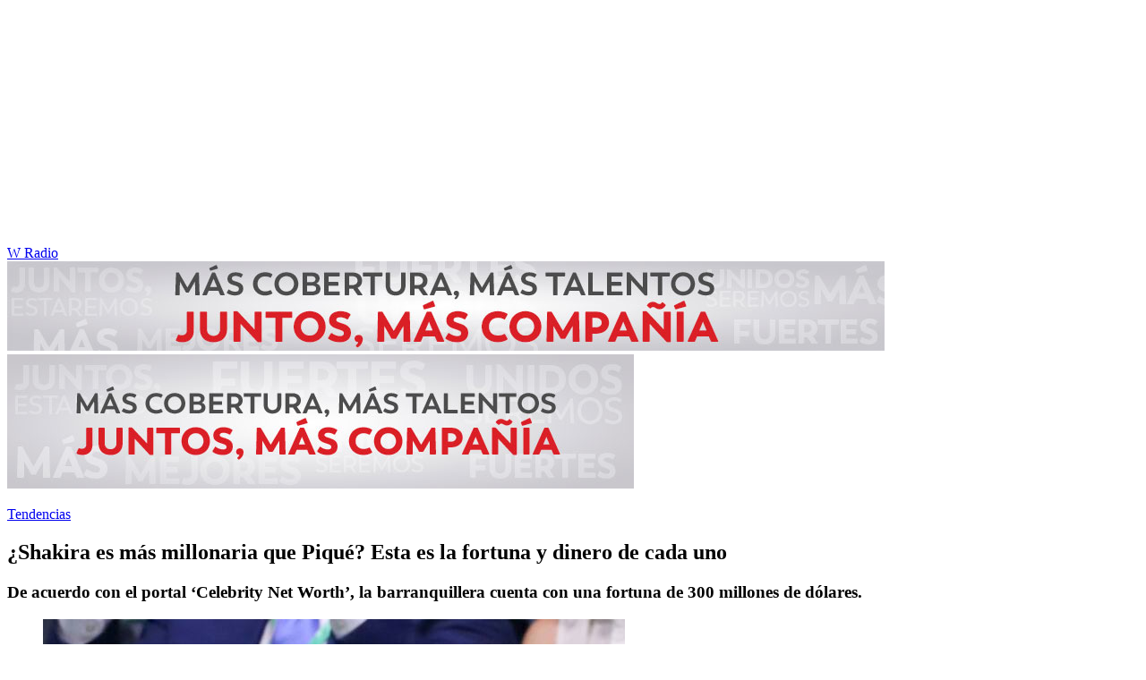

--- FILE ---
content_type: text/html; charset=utf-8
request_url: https://www.wradio.com.co/2023/01/16/shakira-es-mas-millonaria-que-pique-esta-es-la-fortuna-y-dinero-de-cada-uno/
body_size: 21681
content:
<!DOCTYPE html><html lang="es"><head><meta charSet="utf-8"/><meta name="viewport" content="width=device-width, initial-scale=1.0, maximum-scale=5.0"/><meta http-equiv="X-UA-Compatible" content="ie=edge"/><meta name="google-site-verification" content="G2X5nOR8G3vXlNRwVmMbVxyTVTim2xrrwRbLIyKmlqc"/><meta name="format-detection" content="address=no;email=no,telephone:no"/><link rel="preload" href="https://www.wradio.com.co/resizer/v2/L7PUQKIFTBHZRMFQYKKJ2M3ORU.jpg?auth=1add5d0d79b73e08dd474fb0588b6d6ea2c8ad75d46967998fbee7287aaf618e&amp;width=650&amp;height=488&amp;quality=70&amp;smart=true" imagesrcset="https://www.wradio.com.co/resizer/v2/L7PUQKIFTBHZRMFQYKKJ2M3ORU.jpg?auth=1add5d0d79b73e08dd474fb0588b6d6ea2c8ad75d46967998fbee7287aaf618e&amp;width=288&amp;height=216&amp;quality=70&amp;smart=true 288w, https://www.wradio.com.co/resizer/v2/L7PUQKIFTBHZRMFQYKKJ2M3ORU.jpg?auth=1add5d0d79b73e08dd474fb0588b6d6ea2c8ad75d46967998fbee7287aaf618e&amp;width=343&amp;height=257&amp;quality=70&amp;smart=true 343w, https://www.wradio.com.co/resizer/v2/L7PUQKIFTBHZRMFQYKKJ2M3ORU.jpg?auth=1add5d0d79b73e08dd474fb0588b6d6ea2c8ad75d46967998fbee7287aaf618e&amp;width=382&amp;height=287&amp;quality=70&amp;smart=true 382w, https://www.wradio.com.co/resizer/v2/L7PUQKIFTBHZRMFQYKKJ2M3ORU.jpg?auth=1add5d0d79b73e08dd474fb0588b6d6ea2c8ad75d46967998fbee7287aaf618e&amp;width=650&amp;height=488&amp;quality=70&amp;smart=true 650w, https://www.wradio.com.co/resizer/v2/L7PUQKIFTBHZRMFQYKKJ2M3ORU.jpg?auth=1add5d0d79b73e08dd474fb0588b6d6ea2c8ad75d46967998fbee7287aaf618e&amp;width=736&amp;height=552&amp;quality=70&amp;smart=true 736w, https://www.wradio.com.co/resizer/v2/L7PUQKIFTBHZRMFQYKKJ2M3ORU.jpg?auth=1add5d0d79b73e08dd474fb0588b6d6ea2c8ad75d46967998fbee7287aaf618e&amp;width=768&amp;height=576&amp;quality=70&amp;smart=true 800w" imagesizes="(min-width:990px) 650px, calc(100vw - 32px)" as="image" fetchpriority="high"/><link rel="preload" as="font" href="/pf/resources/wradio-colombia/fonts/Montserrat/Montserrat-regular.woff2?d=560&amp;mxId=00000000" type="font/woff2" crossorigin="anonymous"/><link rel="preload" as="font" href="/pf/resources/wradio-colombia/fonts/Roboto/Roboto-regular.woff2?d=560&amp;mxId=00000000" type="font/woff2" crossorigin="anonymous"/><link rel="preload" as="font" href="/pf/resources/wradio-colombia/fonts/Montserrat/Montserrat-bold.woff2?d=560&amp;mxId=00000000" type="font/woff2" crossorigin="anonymous"/><title>¿Shakira es más millonaria que Piqué? Esta es la fortuna y dinero de cada uno </title><meta name="lang" content="es"/><meta name="referrer" content="no-referrer-when-downgrade"/><meta name="robots" content="index, follow, noarchive"/><meta name="robots" content="max-video-preview:3"/><meta name="robots" content="max-image-preview:large"/><meta name="robots" content="max-snippet:-1"/><meta name="description" content="De acuerdo con el portal ‘Celebrity Net Worth’, la barranquillera cuenta con una fortuna de 300 millones de dólares."/><meta name="organization" content="W Radio"/><meta property="article:modified_time" content="2023-01-16T13:11:01-05:00"/><meta property="article:published_time" content="2023-01-16T12:58:32-05:00"/><link rel="canonical" href="https://www.wradio.com.co/2023/01/16/shakira-es-mas-millonaria-que-pique-esta-es-la-fortuna-y-dinero-de-cada-uno/"/><link rel="amphtml" href="https://www.wradio.com.co/2023/01/16/shakira-es-mas-millonaria-que-pique-esta-es-la-fortuna-y-dinero-de-cada-uno/?outputType=amp"/><meta property="article:author" content="Maria José Castro"/><meta property="article:publisher" content="https://www.facebook.com/WRadioCo/"/><meta property="article:section" content="Tendencias"/><meta property="article:tag" content="Shakira"/><meta property="article:tag" content="Fortuna"/><link rel="alternate" href="https://www.wradio.com.co/arc/outboundfeeds/rss/category/tendencias?outputType=xml" type="application/rss+xml" title="RSS sobre Tendencias"/><meta property="og:title" content="¿Shakira es más millonaria que Piqué? Esta es la fortuna y dinero de cada uno"/><meta property="og:description" content="De acuerdo con el portal ‘Celebrity Net Worth’, la barranquillera cuenta con una fortuna de 300 millones de dólares."/><meta property="og:image" content="https://www.wradio.com.co/resizer/v2/https%3A%2F%2Fcloudfront-us-east-1.images.arcpublishing.com%2Fprisaradioco%2FL7PUQKIFTBHZRMFQYKKJ2M3ORU.jpg?auth=460f4202d603c11ed394918533c4f5a145034085a137f97aab56797dca0c9032&amp;height=800&amp;width=1200&amp;quality=70&amp;smart=true"/><meta property="og:image:width" content="1200"/><meta property="og:image:height" content="800"/><meta property="og:updated_time" content="2023-01-16T13:11:01-05:00"/><meta property="og:url" content="https://www.wradio.com.co/2023/01/16/shakira-es-mas-millonaria-que-pique-esta-es-la-fortuna-y-dinero-de-cada-uno/"/><meta property="og:type" content="article"/><meta property="og:site_name" content="W Radio"/><meta property="fb:app_id" content="229574677178613"/><meta property="twitter:card" content="summary_large_image"/><meta property="twitter:site" content="@WRadioColombia"/><meta name="twitter:title" content="¿Shakira es más millonaria que Piqué? Esta es la fortuna y dinero de cada uno"/><meta name="twitter:description" content="De acuerdo con el portal ‘Celebrity Net Worth’, la barranquillera cuenta con una fortuna de 300 millones de dólares."/><meta name="adUnit" property="adUnit" content="noticias/tendencias"/><script type="application/javascript" id="polyfill-script">if(!Array.prototype.includes||!(window.Object && window.Object.assign)||!window.Promise||!window.Symbol||!window.fetch){document.write('<script type="application/javascript" src="/pf/dist/engine/polyfill.js?d=560&mxId=00000000" defer=""><\/script>')}</script><script id="fusion-engine-react-script" type="application/javascript" src="/pf/dist/engine/react.js?d=560&amp;mxId=00000000" defer=""></script><script id="fusion-engine-combinations-script" type="application/javascript" src="/pf/dist/components/combinations/default.js?d=560&amp;mxId=00000000" defer=""></script><script id="fusion-spa-sw" type="application/javascript">if('serviceWorker' in navigator){window.addEventListener('load',function(){navigator.serviceWorker.register('/sw-spa.js?d=560&mxId=00000000')})}</script><link rel="shortcut icon" type="image/x-icon" href="/pf/resources/wradio-colombia/favicon.ico?d=560&amp;mxId=00000000"/><link rel="icon" type="image/x-icon" href="/pf/resources/wradio-colombia/favicon.ico?d=560&amp;mxId=00000000"/><link rel="apple-touch-icon" href="/pf/resources/wradio-colombia/touch-icon-iphone.png?d=560&amp;mxId=00000000"/><link rel="apple-touch-icon" sizes="152x152" href="/pf/resources/wradio-colombia/touch-icon-ipad.png?d=560&amp;mxId=00000000"/><link rel="apple-touch-icon" sizes="180x180" href="/pf/resources/wradio-colombia/touch-icon-iphone-retina.png?d=560&amp;mxId=00000000"/><link rel="apple-touch-icon" sizes="167x167" href="/pf/resources/wradio-colombia/touch-icon-ipad-retina.png?d=560&amp;mxId=00000000"/><link rel="stylesheet" href="/pf/resources/dist/css/wradio-colombia/default.css?d=560&amp;mxId=00000000"/><link rel="stylesheet" href="/pf/resources/dist/css/wradio-colombia/directo.css?d=560&amp;mxId=00000000"/><style type="text/css">.c-s > div.mh266-100 {
    min-height: 100px;
  }
  @media (min-width: 990px) {
    .c-s > div.mh266-100 {
      min-height: 266px;
    }
  } </style><link rel="preconnect" href="//sdk.privacy-center.org"/><script src="https://player.prisamedia.com/core/js/coreplayer_launcher.js" defer="" id="psd"></script><script type="text/javascript" src="https://cmp.prisa.com/dist/cmp.js" defer=""></script><script src="https://ak-ads-ns.prisasd.com/slot/latam/slot.js" defer=""></script><script data-integration="inlineScripts" defer="">
  window.addEventListener('AfterSpaRender', e => {
    /* 
    if (document.querySelector('.custom-include-script') && typeof customIncludeScript !== 'undefined') {      
      customIncludeScript.run();
    }

    if (document.querySelector('.custom-include-script') && typeof customIncludeScriptsArray !== 'undefined') {
      customIncludeScriptsArray.forEach(script => script.run());
    }    
    */

    if (typeof initOneTap === 'function') {
        initOneTap();
    }
  });
  ;
  window.addEventListener('BeforeSpaRender', e => {
    window.spaReferrerUrl = e.target.location.href;
    window.spaReferrerHostname = new URL(window.spaReferrerUrl).hostname;
    window.isSpaNavigation = true;
    window.disableRefresh = (Fusion.metas.refresh && Fusion.metas.refresh.value) ? Fusion.metas.refresh.value === 'disabled' : false;
    // document.querySelector('.custom-include-script')?.remove();
    // document.querySelector('.custom-include-lib')?.remove();

    if (typeof removeOneTapElement === 'function') {
      removeOneTapElement('onetap-script');
      removeOneTapElement('g_id_onload');
    }

  });
  ;
    window.addEventListener('DOMContentLoaded', (event) => {
      queryly.init("981cce6be5c1404e", document.querySelectorAll("#fusion-app"));
      if (typeof queryly !== 'undefined') {
        const originalTrackSearch = queryly.util.trackSearch;
        queryly.util.trackSearch = (q, suggest, found) => {
          DTM.trackEvent('internalSearch', { onsiteSearchTerm: suggest || q, onsiteSearchResults: String(queryly.search.total) });
          originalTrackSearch(q, suggest, found);
        }
      }
    });
  ;
  window.addEventListener('DOMContentLoaded', (event) => {
    /* if (document.querySelector('.custom-include-script') && typeof customIncludeScript !== 'undefined') {
      customIncludeScript.run();
    }

    if (document.querySelector('.custom-include-script') && typeof customIncludeScriptsArray !== 'undefined') {
      customIncludeScriptsArray.forEach(script => script.run());
    }    
    */ 
   
    window.disableRefresh = false;
    window.hasYouTubeIframe = false
    window.hasVideo = false
    const refresh = setTimeout(() => {
      if (!['play', 'pause', 'LIVE_BUFFERING', 'LIVE_CONNECTING','first_play'].includes(PERSISTENT_PLAYER.getStatus()) && PERSISTENT_PLAYER.getAdModuleStatus() !== 'AdPlay' && !window.disableRefresh && !window.hasVideo && !window.hasYouTubeIframe) {      
        location.reload();
      }
    }, 240000);
  });

  /*
  window.addEventListener('load', e => {
    if (document.querySelector('.custom-include-script') && typeof customIncludeScript !== 'undefined') {
      customIncludeScript.run();
    }

    if (document.querySelector('.custom-include-script') && typeof customIncludeScriptsArray !== 'undefined') {
      customIncludeScriptsArray.forEach(script => script.run());
    }
  });
  */
  ;
  function registeredUser(){
    const capa = document.querySelector('.c-opc');
    const primerBoton = capa.querySelector('button');
    return primerBoton.querySelector('img') !== null;
  }

  function initOneTap() {
    if (!document.querySelector('.c-opc')){
      return false;
    }

    const env = 'prisaradioco';
    const isLogged = registeredUser();
    
    if (window.innerWidth < 980 || isLogged || env !== 'prisaradioco') {
      return false;
    }

    var script = document.createElement('script');
    var refererUri = (window.spaLocation) ? window.spaLocation : window.location.href; 
    var loginUri = 'https://connect.prisadigital.com/connect/google/wradioco/?redirect_uri=' + encodeURIComponent('https://seguro.wradio.com.co/rrss?onetap=1&referer=' + refererUri )+ '&encode=1';
    
    script.id = 'onetap-script';
    script.src = 'https://accounts.google.com/gsi/client';
    script.setAttribute('async', '');
    script.setAttribute('defer', '');

    var div = document.createElement('div');
    div.id = 'g_id_onload';
    div.setAttribute('data-client_id', '484514662025-st0c4mhjg9ei4p83u8sr8cs9si8b5qrr.apps.googleusercontent.com');
    div.setAttribute('data-context', 'signin');
    div.setAttribute('data-login_uri', loginUri);
    div.setAttribute('data-auto_select', 'false');
    div.setAttribute('data-close_on_tap_outside', 'false');
    div.setAttribute('data-itp_support', 'true');
    
    var body = document.getElementsByTagName('body')[0];
    var firstChild = body.firstChild;
    body.insertBefore(script, firstChild);
    body.insertBefore(div, firstChild);
  }

  function removeOneTapElement(id) {
    if ( document.getElementById(id) !== null) {
      document.getElementById(id).parentNode.removeChild(document.getElementById(id));
    }
  }

  window.addEventListener('DOMContentLoaded', (event) => {
    setTimeout(() => {
      initOneTap();
    }, 1000);
  });
  </script><script defer="" src="https://cdn.unblockia.com/h.js"></script><script defer="" src="https://www.youtube.com/iframe_api"></script><script>
            window._taboola = window._taboola || [];
            _taboola.push({article:'auto'});
            (function(e, f, u, i){
              if (!document.getElementById(i)){
                e.async = 1;
                e.src = u;
                e.id = i;
                f.parentNode.insertBefore(e, f);
              }
            })(document.createElement('script'), document.getElementsByTagName('script')[0], '//cdn.taboola.com/libtrc/grupoprisa-wradioco/loader.js', 'tb_loader_script');
            if (window.performance && typeof window.performance.mark == 'function') {
              window.performance.mark('tbl_ic');
            }
          </script><script>(function(d,s,id,h,t){ 
            var js,r,djs = d.getElementsByTagName(s)[0]; 
            if (d.getElementById(id)) {return;} 
            js = d.createElement('script');js.id =id;js.async=1; 
            js.h=h;js.t=t; 
            r=encodeURI(btoa(d.referrer)); 
            js.src="//"+h+"/pixel/js/"+t+"/"+r; 
            djs.parentNode.insertBefore(js, djs); 
           }(document, 'script', 'dogtrack-pixel','prlt.spxl.socy.es', 'PRLT_095_058_701'));</script><script> let customIncludeScript; const customIncludeScriptsArray = [];</script><script id="pmuserjs" src="https://static.prisa.com/dist/subs/pmuser/v2/stable/pmuser.min.js"></script>
<script>(window.BOOMR_mq=window.BOOMR_mq||[]).push(["addVar",{"rua.upush":"false","rua.cpush":"true","rua.upre":"false","rua.cpre":"true","rua.uprl":"false","rua.cprl":"false","rua.cprf":"false","rua.trans":"SJ-60eabc96-8f11-4f37-9459-cdf7583066df","rua.cook":"false","rua.ims":"false","rua.ufprl":"false","rua.cfprl":"true","rua.isuxp":"false","rua.texp":"norulematch","rua.ceh":"false","rua.ueh":"false","rua.ieh.st":"0"}]);</script>
                              <script>!function(e){var n="https://s.go-mpulse.net/boomerang/";if("False"=="True")e.BOOMR_config=e.BOOMR_config||{},e.BOOMR_config.PageParams=e.BOOMR_config.PageParams||{},e.BOOMR_config.PageParams.pci=!0,n="https://s2.go-mpulse.net/boomerang/";if(window.BOOMR_API_key="SEL4K-Z6XWB-UC43S-J9FAB-5Y46Z",function(){function e(){if(!o){var e=document.createElement("script");e.id="boomr-scr-as",e.src=window.BOOMR.url,e.async=!0,i.parentNode.appendChild(e),o=!0}}function t(e){o=!0;var n,t,a,r,d=document,O=window;if(window.BOOMR.snippetMethod=e?"if":"i",t=function(e,n){var t=d.createElement("script");t.id=n||"boomr-if-as",t.src=window.BOOMR.url,BOOMR_lstart=(new Date).getTime(),e=e||d.body,e.appendChild(t)},!window.addEventListener&&window.attachEvent&&navigator.userAgent.match(/MSIE [67]\./))return window.BOOMR.snippetMethod="s",void t(i.parentNode,"boomr-async");a=document.createElement("IFRAME"),a.src="about:blank",a.title="",a.role="presentation",a.loading="eager",r=(a.frameElement||a).style,r.width=0,r.height=0,r.border=0,r.display="none",i.parentNode.appendChild(a);try{O=a.contentWindow,d=O.document.open()}catch(_){n=document.domain,a.src="javascript:var d=document.open();d.domain='"+n+"';void(0);",O=a.contentWindow,d=O.document.open()}if(n)d._boomrl=function(){this.domain=n,t()},d.write("<bo"+"dy onload='document._boomrl();'>");else if(O._boomrl=function(){t()},O.addEventListener)O.addEventListener("load",O._boomrl,!1);else if(O.attachEvent)O.attachEvent("onload",O._boomrl);d.close()}function a(e){window.BOOMR_onload=e&&e.timeStamp||(new Date).getTime()}if(!window.BOOMR||!window.BOOMR.version&&!window.BOOMR.snippetExecuted){window.BOOMR=window.BOOMR||{},window.BOOMR.snippetStart=(new Date).getTime(),window.BOOMR.snippetExecuted=!0,window.BOOMR.snippetVersion=12,window.BOOMR.url=n+"SEL4K-Z6XWB-UC43S-J9FAB-5Y46Z";var i=document.currentScript||document.getElementsByTagName("script")[0],o=!1,r=document.createElement("link");if(r.relList&&"function"==typeof r.relList.supports&&r.relList.supports("preload")&&"as"in r)window.BOOMR.snippetMethod="p",r.href=window.BOOMR.url,r.rel="preload",r.as="script",r.addEventListener("load",e),r.addEventListener("error",function(){t(!0)}),setTimeout(function(){if(!o)t(!0)},3e3),BOOMR_lstart=(new Date).getTime(),i.parentNode.appendChild(r);else t(!1);if(window.addEventListener)window.addEventListener("load",a,!1);else if(window.attachEvent)window.attachEvent("onload",a)}}(),"".length>0)if(e&&"performance"in e&&e.performance&&"function"==typeof e.performance.setResourceTimingBufferSize)e.performance.setResourceTimingBufferSize();!function(){if(BOOMR=e.BOOMR||{},BOOMR.plugins=BOOMR.plugins||{},!BOOMR.plugins.AK){var n="true"=="true"?1:0,t="",a="ck6kcdyccueuq2lvusaa-f-ae6783eae-clientnsv4-s.akamaihd.net",i="false"=="true"?2:1,o={"ak.v":"39","ak.cp":"1196237","ak.ai":parseInt("714865",10),"ak.ol":"0","ak.cr":9,"ak.ipv":4,"ak.proto":"h2","ak.rid":"3ee49910","ak.r":51990,"ak.a2":n,"ak.m":"dscr","ak.n":"ff","ak.bpcip":"18.188.161.0","ak.cport":57864,"ak.gh":"2.17.209.132","ak.quicv":"","ak.tlsv":"tls1.3","ak.0rtt":"","ak.0rtt.ed":"","ak.csrc":"-","ak.acc":"","ak.t":"1769317504","ak.ak":"hOBiQwZUYzCg5VSAfCLimQ==XxlkcgbQBsVY84wA+GB3HqijO7QNrq/d6w0xVnYWqe8QfMDd+TtO4Qb+bQ9YrI80T1w/vBSoKie3oa+3R0TfCIBFq8k6nVtmSJIAoCTiKGX7luGaEHQjRO5p0mFZAysCcYp8SGgnRwms7gzxaAwWjzGHH8AEogUpMUabBG5SttaEE3wjQIsvsn2LTBDNkO76TKKRxpZs44Pt/Xzc/3JjPC4W8GlwUlSSjmchjVLdLG0QHhQJWEV9VdbWpX6a72deqI7RtyYRhV1Y42nORAaoMyhxUXNbQejylyIVT4oopQGdq6VW6u81NkotWFf/uWK0uwioWoXMqUlkXq3EIcgaI27sY8IGQLpMy82Oc3Ao0/b1dtFuCDW9EJcSUMA06XGxKA+bhKV6xbk08zBmMM7YPOXj+jbyYcMY4x371Eusb6U=","ak.pv":"38","ak.dpoabenc":"","ak.tf":i};if(""!==t)o["ak.ruds"]=t;var r={i:!1,av:function(n){var t="http.initiator";if(n&&(!n[t]||"spa_hard"===n[t]))o["ak.feo"]=void 0!==e.aFeoApplied?1:0,BOOMR.addVar(o)},rv:function(){var e=["ak.bpcip","ak.cport","ak.cr","ak.csrc","ak.gh","ak.ipv","ak.m","ak.n","ak.ol","ak.proto","ak.quicv","ak.tlsv","ak.0rtt","ak.0rtt.ed","ak.r","ak.acc","ak.t","ak.tf"];BOOMR.removeVar(e)}};BOOMR.plugins.AK={akVars:o,akDNSPreFetchDomain:a,init:function(){if(!r.i){var e=BOOMR.subscribe;e("before_beacon",r.av,null,null),e("onbeacon",r.rv,null,null),r.i=!0}return this},is_complete:function(){return!0}}}}()}(window);</script></head><body class="story noticia"><script>window.DTM={eventQueue:[],trackEvent:function(eventName,data){window.DTM.eventQueue.push({eventName,data})}};</script><div id="fusion-app"><div id="wradio_gpt-NSTD3"></div><div id="wradio_gpt-INTER"></div><div id="wradio_gpt-SKIN"></div><div id="wradio_gpt-SKY1"></div><div id="wradio_gpt-SKY2"></div><script type="application/ld+json">{"@context":"https://schema.org","@type":"NewsMediaOrganization","name":"W Radio","url":"https://www.wradio.com.co/","logo":"https://www.wradio.com.co/pf/resources/wradio-colombia/img/logow.svg?d=560&mxId=00000000","sameAs":["https://www.facebook.com/WRadioCo/","https://www.youtube.com/c/wradiooficial/","https://twitter.com/WRadioColombia/","https://instagram.com/wradioco/"]}</script><script type="application/ld+json">{"@context":"https://schema.org","@type":"NewsArticle","mainEntityofPage":"https://www.wradio.com.co/2023/01/16/shakira-es-mas-millonaria-que-pique-esta-es-la-fortuna-y-dinero-de-cada-uno/","url":"https://www.wradio.com.co/2023/01/16/shakira-es-mas-millonaria-que-pique-esta-es-la-fortuna-y-dinero-de-cada-uno/","headline":"¿Shakira es más millonaria que Piqué? Esta es la fortuna y dinero de cada uno","description":"De acuerdo con el portal ‘Celebrity Net Worth’, la barranquillera cuenta con una fortuna de 300 millones de dólares.","datePublished":"2023-01-16T12:58:32.724Z","publisher":{"@type":"NewsMediaOrganization","name":"W Radio","url":"https://www.wradio.com.co","logo":{"@type":"ImageObject","url":"https://www.wradio.com.co/pf/resources/wradio-colombia/img/logow.svg?d=560&mxId=00000000","width":300,"height":77}},"dateModified":"2023-04-27T11:36:24.761Z","articleBody":"De acuerdo con una publicación de la plataforma <b>‘Celebrity Net Worth’ </b>sobre las personas más ricas del mundo,<b> para este 2023 </b><a href=\"https://www.wradio.com.co/2023/04/27/anuncian-fecha-del-juicio-contra-shakira-en-espana-lo-ultimo-del-caso/\" target=\"_blank\"><b>Shakira </b></a><b>se encuentra entre las mujeres con mayores riquezas en la industria musical.</b>Según indicó ‘Celebrity Net Worth’, <b>la barranquillera ocupa el puesto 26 con una fortuna de 300 millones de dólares. </b>La lista la lidera la cantante<b> Rihanna con una fortuna de 1,7 billones de dólares.</b>El mismo portal señaló que Shakira, <b>“Al día de hoy ha vendido más de 125 millones de álbumes y sencillos en todo el mundo, lo que la convierte en una de las cantantes femeninas más exitosas de todos los tiempos”.</b>Luego de que Shakira sacara la sesión <b>“BZRP Music Session #53″</b> con el productor argentino Bizarrap<b>, se convirtió en la persona más buscada en la última semana en Google.</b>Según un informe del buscador Google,<b> en la semana del 9 al 13 de enero Colombia fue el cuarto país con más búsquedas relacionadas con Shakira. El primer lugar lo ocupó España, donde vivió casi 12 años.</b>En poco más de veinticuatro horas, la nueva canción de Shakira logró casi 64 millones de reproducciones en Youtube, superando a <b>“Despacito” (2017) que alcanzó casi 25 millones en 12 horas.</b>Por su parte, el delantero del FC Barcelona y expareja de Shakira,<b> Gerard Piqué, además de generar ingresos en el mundo del fútbol también se ha sumergido en el mundo empresarial.</b>Según la misma plataforma,<b> la fortuna de Piqué asciende a US $80 millones de dólares. </b>Mensualmente el padre de los hijos de Shakira recibe la suma de 388.000 euros gracias al contrato que mantiene con el FC Barcelona, el cual culmina en julio de 2024.<b>Además, cuenta con un ingreso diario de 13.000 euros solo por su desempeño en el campo de juego. Esto le permite ganar al año la suma total de 4.7 millones de euros.</b>Otras de sus inversiones han sido a compañías de alimentación, de gafas de sol, inmobiliarias, de eSports, de bebidas isotónicas y en diversas empresas de la rama tecnológica y de startups.","keywords":["Shakira","Fortuna"],"image":{"@type":"ImageObject","caption":"Shakira y Gerard Piqué asisten a la final de la Copa Davis en Caja Mágica el 24 de noviembre de 2019 en Madrid, España. Foto de Europa Press Entertainment/Europa Press vía Getty Images.","url":"https://www.wradio.com.co/resizer/v2/https%3A%2F%2Fcloudfront-us-east-1.images.arcpublishing.com%2Fprisaradioco%2FL7PUQKIFTBHZRMFQYKKJ2M3ORU.jpg?auth=460f4202d603c11ed394918533c4f5a145034085a137f97aab56797dca0c9032&height=800&width=1200&quality=70&smart=true","width":1200,"height":800},"author":[{"@type":"Person","name":"Maria José Castro","url":null}]}</script><div class="c-s"><div class="mh266-100"><div id="wradio_gpt-LDB1"></div></div><header><div class="menu"></div><div class="c-h-w"><div class="c-h-d"></div><div class="c-h-p"><a href="/" title="W Radio" class="logo">W Radio</a><div id="radio-station-select" style="display:none"><ul><li><a href="#" title="Hable con el programa">Hable con el programa</a></li><li class="ondirect"><svg class="microfono"></svg><span class="programa-w"></span></li></ul></div></div></div></header></div><main><section class="c-cad free"></section><div></div><div><div><style>
.bannerdesktop img{
        margin:0 auto;
        text-align:center;}
@media (max-width:600px){
.bannermovil img{
        margin:0 auto;
        text-align:center;
padding: 0 16px;
    }
}
</style>
<div><a class="bannerdesktop" href= https://caracol.com.co/><img src= https://cr00.epimg.net/especiales/arcsites/wco/img/epigrafe-caracol.jpg class="lazy-hidden" title="MÁS COBERTURA, MÁS TALENTOS. JUNTOS, MAS COMPAÑÍA"></a>
<a class="bannermovil" href= https://caracol.com.co/><img src=https://cr00.epimg.net/especiales/arcsites/wco/img/epigrafe-mobie.jpg class="lazy-hidden" title="MÁS COBERTURA, MÁS TALENTOS. JUNTOS, MAS COMPAÑÍA"></a></div></div></div><article><header><p class="bcrumb"><a href="/tendencias/" title="Tendencias">Tendencias</a></p><div class="cint"></div><h1>¿Shakira es más millonaria que Piqué? Esta es la fortuna y dinero de cada uno</h1><h3>De acuerdo con el portal ‘Celebrity Net Worth’, la barranquillera cuenta con una fortuna de 300 millones de dólares.</h3></header><div class="cnt-data-art"><div class="c-i"><div class="lead-art"><figure><img src="https://www.wradio.com.co/resizer/v2/L7PUQKIFTBHZRMFQYKKJ2M3ORU.jpg?auth=1add5d0d79b73e08dd474fb0588b6d6ea2c8ad75d46967998fbee7287aaf618e&amp;width=650&amp;height=488&amp;quality=70&amp;smart=true" alt="Shakira y Gerard Piqué asisten a la final de la Copa Davis en Caja Mágica el 24 de noviembre de 2019 en Madrid, España. Foto de Europa Press Entertainment/Europa Press vía Getty Images." loading="eager" importance="high" width="650" height="488" srcSet="https://www.wradio.com.co/resizer/v2/L7PUQKIFTBHZRMFQYKKJ2M3ORU.jpg?auth=1add5d0d79b73e08dd474fb0588b6d6ea2c8ad75d46967998fbee7287aaf618e&amp;width=288&amp;height=216&amp;quality=70&amp;smart=true 288w, https://www.wradio.com.co/resizer/v2/L7PUQKIFTBHZRMFQYKKJ2M3ORU.jpg?auth=1add5d0d79b73e08dd474fb0588b6d6ea2c8ad75d46967998fbee7287aaf618e&amp;width=343&amp;height=257&amp;quality=70&amp;smart=true 343w, https://www.wradio.com.co/resizer/v2/L7PUQKIFTBHZRMFQYKKJ2M3ORU.jpg?auth=1add5d0d79b73e08dd474fb0588b6d6ea2c8ad75d46967998fbee7287aaf618e&amp;width=382&amp;height=287&amp;quality=70&amp;smart=true 382w, https://www.wradio.com.co/resizer/v2/L7PUQKIFTBHZRMFQYKKJ2M3ORU.jpg?auth=1add5d0d79b73e08dd474fb0588b6d6ea2c8ad75d46967998fbee7287aaf618e&amp;width=650&amp;height=488&amp;quality=70&amp;smart=true 650w, https://www.wradio.com.co/resizer/v2/L7PUQKIFTBHZRMFQYKKJ2M3ORU.jpg?auth=1add5d0d79b73e08dd474fb0588b6d6ea2c8ad75d46967998fbee7287aaf618e&amp;width=736&amp;height=552&amp;quality=70&amp;smart=true 736w, https://www.wradio.com.co/resizer/v2/L7PUQKIFTBHZRMFQYKKJ2M3ORU.jpg?auth=1add5d0d79b73e08dd474fb0588b6d6ea2c8ad75d46967998fbee7287aaf618e&amp;width=768&amp;height=576&amp;quality=70&amp;smart=true 800w" sizes="(min-width:990px) 650px, calc(100vw - 32px)"/><figcaption class="fc"><p><span>Shakira y Gerard Piqué asisten a la final de la Copa Davis en Caja Mágica el 24 de noviembre de 2019 en Madrid, España. Foto de Europa Press Entertainment/Europa Press vía Getty Images.</span> / <span>RAUL TERREL</span></p></figcaption></figure><button class="bt-am"></button></div><aside class="cnt-interaccion"><div></div><ul><li><button title="facebook" class="bt-fa">facebook</button></li><li><button title="twitter" class="bt-tw">twitter</button></li><li><button title="linkedIn" class="bt-li">linkedIn</button></li><li><button title="whatsapp" class="bt-wh">whatsapp</button></li></ul></aside><div class="cnt-byline"><div><p>Maria José Castro</p></div><time date-time="2023-01-16T18:11:01.570-5:00"><span class="a_ti">16/01/2023 - 13:11 h COT</span></time></div><div class="cnt-txt"><p>De acuerdo con una publicación de la plataforma <b>‘Celebrity Net Worth’ </b>sobre las personas más ricas del mundo,<b> para este 2023 </b><a href="https://www.wradio.com.co/2023/04/27/anuncian-fecha-del-juicio-contra-shakira-en-espana-lo-ultimo-del-caso/" target="_blank"><b>Shakira </b></a><b>se encuentra entre las mujeres con mayores riquezas en la industria musical.</b></p><section class="c-sum la"><p>Lea en La W</p><ul><li><a href="https://www.wradio.com.co/2023/01/14/shakira-encabeza-las-busquedas-en-google-en-colombia/">Shakira encabeza las búsquedas en Google en Colombia</a></li><li><a href="https://www.wradio.com.co/2023/01/15/hubo-plagio-en-la-nueva-cancion-de-shakira-y-bizarrap-abogado-experto-responde/">¿Hubo plagio en la nueva canción de Shakira y Bizarrap? Abogado experto responde</a></li><li><a href="https://www.wradio.com.co/2023/01/15/video-pique-conduce-un-renault-twingo-en-respuesta-a-shakira/">Video: Piqué conduce un Renault Twingo en respuesta a Shakira</a></li></ul></section><p>Según indicó ‘Celebrity Net Worth’, <b>la barranquillera ocupa el puesto 26 con una fortuna de 300 millones de dólares. </b>La lista la lidera la cantante<b> Rihanna con una fortuna de 1,7 billones de dólares.</b></p><p>El mismo portal señaló que Shakira, <b>“Al día de hoy ha vendido más de 125 millones de álbumes y sencillos en todo el mundo, lo que la convierte en una de las cantantes femeninas más exitosas de todos los tiempos”.</b></p><p>Luego de que Shakira sacara la sesión <b>“BZRP Music Session #53″</b> con el productor argentino Bizarrap<b>, se convirtió en la persona más buscada en la última semana en Google.</b></p><p>Según un informe del buscador Google,<b> en la semana del 9 al 13 de enero Colombia fue el cuarto país con más búsquedas relacionadas con Shakira. El primer lugar lo ocupó España, donde vivió casi 12 años.</b></p><p>En poco más de veinticuatro horas, la nueva canción de Shakira logró casi 64 millones de reproducciones en Youtube, superando a <b>“Despacito” (2017) que alcanzó casi 25 millones en 12 horas.</b></p><p>Por su parte, el delantero del FC Barcelona y expareja de Shakira,<b> Gerard Piqué, además de generar ingresos en el mundo del fútbol también se ha sumergido en el mundo empresarial.</b></p><p>Según la misma plataforma,<b> la fortuna de Piqué asciende a US $80 millones de dólares. </b>Mensualmente el padre de los hijos de Shakira recibe la suma de 388.000 euros gracias al contrato que mantiene con el FC Barcelona, el cual culmina en julio de 2024.</p><p><b>Además, cuenta con un ingreso diario de 13.000 euros solo por su desempeño en el campo de juego. Esto le permite ganar al año la suma total de 4.7 millones de euros.</b></p><h3><b>Algunas de las inversiones de Piqué</b></h3><ul><li><b>Grupo Kosmos,</b> empresa que preside y que compró los derechos de La Copa Davis, el mayor torneo de tenis en todo el mundo.</li><li><b>Productora Kosmos Studios</b>, dedicada a la producción de contenido audiovisual relacionado con el deporte, es la autora del famoso documental ‘La decisión’.</li></ul><p>Otras de sus inversiones han sido a compañías de alimentación, de gafas de sol, inmobiliarias, de eSports, de bebidas isotónicas y en diversas empresas de la rama tecnológica y de startups.</p></div><div class="tags e-2"><button>Más</button><ul><li><a href="/tag/shakira/a/" title="Shakira">Shakira</a></li><li><a href="/tag/fortuna/a/" title="Fortuna">Fortuna</a></li></ul></div><div data-fusion-collection="features" data-fusion-type="articleStructuredData/default"></div><aside id="taboola-below-article-thumbnails"></aside></div><div class="c-d"><div class="cnt-publi"><div id="wradio_gpt-MPU1"></div></div><aside class="ult"><p><span>Últimas Noticias</span></p><ul><li><a href="https://caracol.com.co/2026/01/24/tabla-de-posiciones-liga-colombiana-asi-quedo-con-la-victoria-del-tolima-sobre-alianza-valledupar/">Tabla de posiciones Liga Colombiana: Así quedó tras triunfo del América ante Chicó en Tunja</a></li><li><a href="https://caracol.com.co/2026/01/24/tabla-del-descenso-2026-asi-queda-con-la-derrota-de-cucuta-en-casa-del-internacional-de-bogota/">Tabla del descenso 2026: Así quedó el Deportivo Cali tras su triunfo sobre Medellín</a></li><li><a href="https://caracol.com.co/2026/01/25/boyaca-chico-vs-america-de-cali-en-vivo-siga-aca-la-transmision-del-partido-por-la-segunda-fecha/">América vence al Chicó en Tunja y es uno de los líderes de la Liga: Resumen del partido</a></li><li><a href="https://caracol.com.co/2026/01/25/permiso-de-salida-del-pais-para-menores-requisitos-cuando-es-obligatorio-y-como-tramitarlo/">Permiso de salida del país para menores: requisitos, cuándo es obligatorio y cómo tramitarlo</a></li><li><a href="https://caracol.com.co/2026/01/25/masacre-en-el-catatumbo-tres-hombres-asesinados-en-el-carmen/">Masacre en el Catatumbo: tres hombres asesinados en El Carmen</a></li><li><a href="https://caracol.com.co/2026/01/25/emergencia-en-corraleja-de-zambrano-bolivar-cedio-palco-por-sobrecupo/">Emergencia en corraleja de Zambrano, Bolívar: cedió palco por sobrecupo</a></li></ul></aside><div class="cnt-publi"><div id="wradio_gpt-MPU2"></div></div></div></div></article><div class="sig-art"><p>El siguiente artículo se está cargando</p></div></main><footer><ul class="c-sn"><li><a class="tw" href="https://twitter.com/WRadioColombia/" title="Ir a Twitter" target="_blank" rel="noopener noreferrer nofollow">4.4M</a></li><li><a class="fb" href="https://www.facebook.com/WRadioCo/" title="Ir a Facebook" target="_blank" rel="noopener noreferrer nofollow">1.7M</a></li><li><a class="in" href="https://instagram.com/wradioco/" title="Ir a Instagram" target="_blank" rel="noopener noreferrer nofollow">947K</a></li><li><a class="tt" href="https://www.tiktok.com/@wradiocolombia" title="Ir a TikTok" target="_blank" rel="noopener noreferrer nofollow">945,9K</a></li><li><a class="yt" href="https://www.youtube.com/c/wradiooficial/" title="Ir a YouTube" target="_blank" rel="noopener noreferrer nofollow">1,06M</a></li><li><a class="wp" href="https://whatsapp.com/channel/0029VZzfBPr7Noa8I9pRuP2E" title="Ir a WhatsApp" target="_blank" rel="noopener noreferrer nofollow">393K</a></li></ul><div class="c-gr"><div id="pie"><div id="pie-comun9" class=""><span></span></div></div></div><ul class="socio"><li><span>Asociado a:</span></li><li><a href="https://www.iabcolombia.com/" target="_blank" title="Interactive Advertising Bureau | iab Colombia" rel="noreferrer"><img src="https://cr00.epimg.net/especiales/img-arc/wradio-colombia/logo-iabcol.svg" alt="Interactive Advertising Bureau | iab Colombia" class="lazy-hidden" width="130" height="40" loading="lazy"/></a></li><li><a href="https://www.asomedios.com/" target="_blank" title="Asomedios" rel="noreferrer"><img src="https://cr00.epimg.net/especiales/img-arc/wradio-colombia/logo-asomedios.svg" alt="Asomedios" class="lazy-hidden" width="43" height="40" loading="lazy"/></a></li></ul><ul class="c-ln"><li><a href="/aviso-legal/" title="Aviso legal">Aviso legal</a></li><li><a href="/politica-privacidad/" title="Política de Privacidad" target="_blank" rel="noreferrer">Política de Protección de Datos</a></li><li><a title="Política de cookies" href="/politica-cookies/" rel="nofollow">Política de cookies</a></li><li><a id="cookieShowButton" title="Configuración de cookies" href="#" rel="noopener noreferrer">Configuración de cookies</a></li><li><a href="/transparencia/" title="Transparencia" target="_blank" rel="noreferrer">Transparencia</a></li><li><a href="/soluciones-w/" title="Soluciones W">Soluciones W</a></li><li><a href="/telefonos/" title="Teléfonos">Teléfonos</a></li><li><a href="/escribanos/" title="ir a contactos de W Radio">Escríbanos</a></li></ul><div class="txt-fot"><p><b>© CARACOL S.A. Todos los derechos reservados.</b><br/>CARACOL S.A. realiza una reserva expresa de las reproducciones y usos de las obras y otras prestaciones accesibles desde este sitio web a medios de lectura mecánica u otros medios que resulten adecuados.</p></div></footer><div id="fusion-static-enter:persistent-player" style="display:none" data-fusion-component="persistent-player" data-persistent-entry="true"></div><section class="cnt-player-permanente" style="bottom:0"><div class="pl-colapsado reproduciendo" id="serper_parent"><button class="bt-desplegar-alternativos pp-toggle">Otros directos</button><button class="bt-boletin"></button><div class="cnt-banner" id="player-ads" style="display:none"><div class="player-live-banner-sync" id="publi_banner_sync"></div></div><div id="player-permanenteCS"></div><button class="bt-desplegar pp-toggle">Desplegar</button></div><div class="cnt-player-desplegado"><div class="cnt-controles"><button class="bt-cerrar pp-toggle">Cerrar</button><button class="bt-share pp-toggle-share">Compartir</button><button class="bt-mas pp-toggle-more">Más opciones</button></div><div><div class="sup"><div class="imagen"><div class="cnt-banner" id="publi-sup"></div><img src="/pf/resources/wradio-colombia/img/logow.svg?d=560" width="250" height="250" alt="W Radio"/></div><div class="cnt-txt-audio"><div class="estado directo"><span>Directo</span></div><div class="cnt-info"><p class="info-emisora"><b></b></p><p class="info-programa"><b></b></p><p class="info-presentador"></p><p class="txt-publicidad">Tu contenido empezará después de la publicidad</p></div><div class="ds-progreso"><span></span><p class="start"></p><p class="end"></p></div><div class="botones"><button class="menos">rebobinar 15 segundos</button><button class="play">Play</button><button class="mas">adelantar 15 segundos</button><div class="cnt-volumen"><button class="bt-volumen">Mute</button><div><span></span><button>Volumen</button></div></div></div><div class="opc-video"><button class="bt-rt-directo btn-player-directo">Volver al directo</button></div><div class="opc-hable"><a title="Hable con el programa" class="bt-program" href="/">Hable con el programa</a></div><div class="cnt-time"></div></div></div><div class="inf"><div class="accordion"><p class="item-accordion programacion activo" data-name="live">Programación</p><div class="listado-ver cnt-programacion"><ul><li><a href="/programacion/" target="_blank" title="Ver programación completa" rel="noreferrer" class="view-schedule">Ver programación completa</a></li></ul></div><p class="item-accordion emisora" data-name="stations">Señales</p><div class="cnt-buscador-emisoras"><button class="bt-ampliar">Ampliar</button><div class="cnt-cabecera"><p>Elige una ciudad</p></div><div><div class="buscador-emisora"><form><button class="submit">Buscar</button><input placeholder="Buscar emisora o provincia" type="search"/></form></div><div class="cnt-resultados"><p></p></div></div></div></div><div class="capa-compartir"><p>Compartir</p><button class="bt-cerrar pp-close-share">Cerrar</button><div><p><span class="copyurl"></span><button class="copytoclip">Copiar</button></p><div class="cnt-cut-audio"><button>Empezar audio compartido desde<b></b></button></div><ul class="share-buttons"><li><button class="btn-share-audio facebook" data-ssnn="facebook">Compartir en Facebook</button></li><li><button class="btn-share-audio twitter" data-ssnn="twitter">Compartir en Twitter</button></li><li><button class="btn-share-audio whatsapp" data-ssnn="whatsapp">Compartir en WhatsApp</button></li><li><button class="btn-share-audio linkedin" data-ssnn="linkedin">Compartir en LinkedIn</button></li></ul></div></div><div class="mas-acciones"><div><p>Más acciones</p><button class="bt-cerrar pp-toggle-more">Cerrar</button><ul><li><a class="prog t_b" href="#" title="Ir al programa" target="_blank">Ir al programa</a></li><li><a href="#" class="dwld" download="">Descargar audio</a></li><li><button class="susc pp-subscription-open">Suscríbete</button></li></ul></div></div><div class="suscribete"><div><p>Suscríbete</p><button class="bt-cerrar pp-toggle-more">Cerrar</button><ul><li></li></ul></div></div><p>Tu contenido empezará después de la publicidad</p></div></div></div></section><div id="fusion-static-exit:persistent-player" style="display:none" data-fusion-component="persistent-player" data-persistent-exit="true"></div></div><script id="fusion-metadata" type="application/javascript">window.Fusion=window.Fusion||{};Fusion.arcSite="wradio-colombia";Fusion.contextPath="/pf";Fusion.mxId="00000000";Fusion.deployment="560";Fusion.globalContent={"_id":"OGUWL72TQFCSBDM4RE6DF5ZLFE","type":"story","version":"0.10.9","content_elements":[{"_id":"PREH5T42GZFYVN36PZJRLGXK2U","type":"text","additional_properties":{"_id":1673891372784},"content":"De acuerdo con una publicación de la plataforma <b>‘Celebrity Net Worth’ </b>sobre las personas más ricas del mundo,<b> para este 2023 </b><a href=\"https://www.wradio.com.co/2023/04/27/anuncian-fecha-del-juicio-contra-shakira-en-espana-lo-ultimo-del-caso/\" target=\"_blank\"><b>Shakira </b></a><b>se encuentra entre las mujeres con mayores riquezas en la industria musical.</b>"},{"_id":"7MVV4FZS3VHLHG2KCJMUFW4XOM","type":"link_list","subtype":"masinformacion","additional_properties":{"_id":"3G4LQT743VFGDLOGCW7V7ELBSI"},"title":"Lea en La W","items":[{"_id":"OZVUAVKFCBCNRIRCR6SJQKFXOI","content":"Shakira encabeza las búsquedas en Google en Colombia","description":{"_id":"TKFYIUNE5NA3DA6NDZYUHRXSD4","content":"","type":"text"},"type":"interstitial_link","url":"https://www.wradio.com.co/2023/01/14/shakira-encabeza-las-busquedas-en-google-en-colombia/"},{"_id":"ODA732FM25ATNERA22F3FDQH3A","content":"¿Hubo plagio en la nueva canción de Shakira y Bizarrap? Abogado experto responde","description":{"_id":"XBQHEGV2IJG2BNF4ZOGJGIR4IM","content":"","type":"text"},"type":"interstitial_link","url":"https://www.wradio.com.co/2023/01/15/hubo-plagio-en-la-nueva-cancion-de-shakira-y-bizarrap-abogado-experto-responde/"},{"_id":"TBSD5DVIJFBQLB66EKFUPEMUUE","content":"Video: Piqué conduce un Renault Twingo en respuesta a Shakira","description":{"_id":"GD4VKNDWFRG5BMDBL6JPDT533Q","content":"","type":"text"},"type":"interstitial_link","url":"https://www.wradio.com.co/2023/01/15/video-pique-conduce-un-renault-twingo-en-respuesta-a-shakira/"}]},{"_id":"3KFUEM6A35F6FAEKQSCHB7AF6I","type":"text","additional_properties":{"_id":1673892641369},"content":"Según indicó ‘Celebrity Net Worth’, <b>la barranquillera ocupa el puesto 26 con una fortuna de 300 millones de dólares. </b>La lista la lidera la cantante<b> Rihanna con una fortuna de 1,7 billones de dólares.</b>"},{"_id":"WQ2IYBKP75BYFBTTW3MJ5BYMFE","type":"text","additional_properties":{"_id":1673892641370},"content":"El mismo portal señaló que Shakira, <b>“Al día de hoy ha vendido más de 125 millones de álbumes y sencillos en todo el mundo, lo que la convierte en una de las cantantes femeninas más exitosas de todos los tiempos”.</b>"},{"_id":"PH6524AEAVGGDPVZEGV326RZDQ","type":"text","additional_properties":{"_id":1673892641371},"content":"Luego de que Shakira sacara la sesión <b>“BZRP Music Session #53″</b> con el productor argentino Bizarrap<b>, se convirtió en la persona más buscada en la última semana en Google.</b>"},{"_id":"7W27E2MM2ZBK3PWOYEIF46J574","type":"text","additional_properties":{"_id":1673892641372},"content":"Según un informe del buscador Google,<b> en la semana del 9 al 13 de enero Colombia fue el cuarto país con más búsquedas relacionadas con Shakira. El primer lugar lo ocupó España, donde vivió casi 12 años.</b>"},{"_id":"VD6DW7BVXFECLFKSEOYJF2MBTA","type":"text","additional_properties":{"_id":1673892641373},"content":"En poco más de veinticuatro horas, la nueva canción de Shakira logró casi 64 millones de reproducciones en Youtube, superando a <b>“Despacito” (2017) que alcanzó casi 25 millones en 12 horas.</b>"},{"_id":"UFMLINGO3BEKVOW24OHMBJKNZU","type":"text","additional_properties":{"_id":1673892641374},"content":"Por su parte, el delantero del FC Barcelona y expareja de Shakira,<b> Gerard Piqué, además de generar ingresos en el mundo del fútbol también se ha sumergido en el mundo empresarial.</b>"},{"_id":"NCR25Z5SRBCY7CJ3V74FSSR44Y","type":"text","additional_properties":{"_id":1673892641375},"content":"Según la misma plataforma,<b> la fortuna de Piqué asciende a US $80 millones de dólares. </b>Mensualmente el padre de los hijos de Shakira recibe la suma de 388.000 euros gracias al contrato que mantiene con el FC Barcelona, el cual culmina en julio de 2024."},{"_id":"W4E3MOZRHNATJLSCAMV6VOW7N4","type":"text","additional_properties":{"_id":1673892641376},"content":"<b>Además, cuenta con un ingreso diario de 13.000 euros solo por su desempeño en el campo de juego. Esto le permite ganar al año la suma total de 4.7 millones de euros.</b>"},{"_id":"FR5MTXQ6RZA4DM2JYZKS3ZSQ3I","type":"header","level":3,"additional_properties":{"_id":1673892641377},"content":"<b>Algunas de las inversiones de Piqué</b>"},{"_id":"3YAXVOM2WFEUDG2JUPFRCPFYQ4","type":"list","list_type":"unordered","additional_properties":{},"items":[{"_id":"FVWRHM3M3RHSTO6H5Z4AW5ZM6I","additional_properties":{},"block_properties":{},"content":"<b>Grupo Kosmos,</b> empresa que preside y que compró los derechos de La Copa Davis, el mayor torneo de tenis en todo el mundo.","type":"text"},{"_id":"X42OYAGVC5B7TFGKIY7DGGT5CA","additional_properties":{},"block_properties":{},"content":"<b>Productora Kosmos Studios</b>, dedicada a la producción de contenido audiovisual relacionado con el deporte, es la autora del famoso documental ‘La decisión’.","type":"text"}]},{"_id":"KYQ5ICJTTVBGVNWIT4KT56O7SQ","type":"text","additional_properties":{"_id":1673892641379},"content":"Otras de sus inversiones han sido a compañías de alimentación, de gafas de sol, inmobiliarias, de eSports, de bebidas isotónicas y en diversas empresas de la rama tecnológica y de startups."}],"created_date":"2023-01-16T17:39:23.972Z","revision":{"revision_id":"RKSMWHPBXJGALDPOBH35CVZAVA","parent_id":"SGETZMRSGFAEFD6EMHQWPX7FAI","editions":["default"],"branch":"default","published":true},"last_updated_date":"2023-04-27T16:36:24.761Z","headlines":{"basic":"¿Shakira es más millonaria que Piqué? Esta es la fortuna y dinero de cada uno","meta_title":"","mobile":"","native":"","print":"","tablet":"","web":""},"owner":{"sponsored":false,"id":"prisaradioco"},"address":{},"workflow":{"status_code":1},"subheadlines":{"basic":"De acuerdo con el portal ‘Celebrity Net Worth’, la barranquillera cuenta con una fortuna de 300 millones de dólares."},"description":{"basic":""},"language":"","label":{},"source":[],"taxonomy":{"primary_section":{"_id":"/tendencias","_website":"wradio-colombia","type":"section","version":"0.6.0","name":"Tendencias","description":"Los sucesos y los personales que son tendencia se conocen primero en Caracol Radio. Encuentre toda la información sobre los principales acontecimientos culturales y de entretenimiento de Colombia y el mundo.","path":"/tendencias","parent_id":"/","parent":{"default":"/"},"additional_properties":{"original":{"_id":"/tendencias","site":{"site_tagline":null,"site_url":"/tendencias/","site_description":"Los sucesos y los personales que son tendencia se conocen primero en Caracol Radio. Encuentre toda la información sobre los principales acontecimientos culturales y de entretenimiento de Colombia y el mundo.","site_title":"Tendencias","site_keywords":null,"pagebuilder_path_for_native_apps":null,"site_about":null},"site_topper":{"site_logo_image":null},"social":{"twitter":null,"rss":null,"instagram":null,"facebook":null},"navigation":{"nav_title":"Tendencias"},"_admin":{"alias_ids":["/tendencias"]},"configuration":{"type":"S","images":{}},"_website":"wradio-colombia","name":"Tendencias","order":{"default-left-top-menu":2009},"parent":{"default":"/","WCO_Linea1":null,"main-menu-superior":null,"default-left-top-menu":"/noticias","Bucaramanga":null,"Programas-Destacados":null,"Programas-MasProgramas":null},"ancestors":{"default":[],"WCO_Linea1":[],"main-menu-superior":[],"default-left-top-menu":["/noticias"],"Bucaramanga":[],"Programas-Destacados":[],"Programas-MasProgramas":[]},"inactive":false,"node_type":"section"}}},"sections":[{"_id":"/tendencias","_website":"wradio-colombia","type":"section","version":"0.6.0","name":"Tendencias","description":"Los sucesos y los personales que son tendencia se conocen primero en Caracol Radio. Encuentre toda la información sobre los principales acontecimientos culturales y de entretenimiento de Colombia y el mundo.","path":"/tendencias","parent_id":"/","parent":{"default":"/"},"additional_properties":{"original":{"_id":"/tendencias","site":{"site_tagline":null,"site_url":"/tendencias/","site_description":"Los sucesos y los personales que son tendencia se conocen primero en Caracol Radio. Encuentre toda la información sobre los principales acontecimientos culturales y de entretenimiento de Colombia y el mundo.","site_title":"Tendencias","site_keywords":null,"pagebuilder_path_for_native_apps":null,"site_about":null},"site_topper":{"site_logo_image":null},"social":{"twitter":null,"rss":null,"instagram":null,"facebook":null},"navigation":{"nav_title":"Tendencias"},"_admin":{"alias_ids":["/tendencias"]},"configuration":{"type":"S","images":{}},"_website":"wradio-colombia","name":"Tendencias","order":{"default-left-top-menu":2009},"parent":{"default":"/","WCO_Linea1":null,"main-menu-superior":null,"default-left-top-menu":"/noticias","Bucaramanga":null,"Programas-Destacados":null,"Programas-MasProgramas":null},"ancestors":{"default":[],"WCO_Linea1":[],"main-menu-superior":[],"default-left-top-menu":["/noticias"],"Bucaramanga":[],"Programas-Destacados":[],"Programas-MasProgramas":[]},"inactive":false,"node_type":"section"}},"_website_section_id":"wradio-colombia./tendencias"}],"tags":[{"description":"Cantante","slug":"shakira-a","text":"Shakira"},{"description":"provincia murcia","slug":"fortuna-a","text":"Fortuna"}]},"promo_items":{"basic":{"_id":"L7PUQKIFTBHZRMFQYKKJ2M3ORU","additional_properties":{"countryId":200,"fullSizeResizeUrl":"/resizer/t9n9j3Pwnvsklr2QoA6yVe-d0LE=/arc-photo-prisaradioco/arc2-prod/public/L7PUQKIFTBHZRMFQYKKJ2M3ORU.jpg","galleries":[],"ingestionMethod":"manual","iptc_job_identifier":"775442335","iptc_source":"Europa Press","iptc_title":"Contributor","keywords":[""],"mime_type":"image/jpeg","originalName":"GettyImages-1189908739.jpg","originalUrl":"https://cloudfront-us-east-1.images.arcpublishing.com/prisaradioco/L7PUQKIFTBHZRMFQYKKJ2M3ORU.jpg","proxyUrl":"/resizer/t9n9j3Pwnvsklr2QoA6yVe-d0LE=/arc-photo-prisaradioco/arc2-prod/public/L7PUQKIFTBHZRMFQYKKJ2M3ORU.jpg","published":true,"resizeUrl":"/resizer/t9n9j3Pwnvsklr2QoA6yVe-d0LE=/arc-photo-prisaradioco/arc2-prod/public/L7PUQKIFTBHZRMFQYKKJ2M3ORU.jpg","restricted":false,"takenOn":"2019-11-24T00:00:00Z","thumbnailResizeUrl":"/resizer/juprnKal1MOEYyWIUjCXAt2ufsY=/300x0/arc-photo-prisaradioco/arc2-prod/public/L7PUQKIFTBHZRMFQYKKJ2M3ORU.jpg","usage_instructions":"Not Released (NR) (SPANISH WEEKLY ENTERTAINMENT MAGAZINES OUT)","version":0,"template_id":856},"address":{"locality":"Madrid","country_name":"ESP"},"caption":"Shakira y Gerard Piqué asisten a la final de la Copa Davis en Caja Mágica el 24 de noviembre de 2019 en Madrid, España. Foto de Europa Press Entertainment/Europa Press vía Getty Images.","copyright":"2019 Europa Press","created_date":"2023-01-16T17:55:58Z","credits":{"affiliation":[{"name":"Europa Press via Getty Images","type":"author"}],"by":[{"byline":"RAUL TERREL","name":"RAUL TERREL","type":"author"}]},"height":1774,"image_type":"photograph","last_updated_date":"2023-01-16T17:55:58Z","licensable":false,"owner":{"id":"prisaradioco","sponsored":false},"slug":"1189908739","source":{"additional_properties":{"editor":"photo center"},"edit_url":"","system":"photo center"},"subtitle":"Shakira","taxonomy":{"associated_tasks":[]},"resized_params":{"3:2":{"84":"https://www.wradio.com.co/resizer/v2/L7PUQKIFTBHZRMFQYKKJ2M3ORU.jpg?auth=1add5d0d79b73e08dd474fb0588b6d6ea2c8ad75d46967998fbee7287aaf618e&width=84&height=56&quality=70&smart=true","88":"https://www.wradio.com.co/resizer/v2/L7PUQKIFTBHZRMFQYKKJ2M3ORU.jpg?auth=1add5d0d79b73e08dd474fb0588b6d6ea2c8ad75d46967998fbee7287aaf618e&width=88&height=59&quality=70&smart=true","105":"https://www.wradio.com.co/resizer/v2/L7PUQKIFTBHZRMFQYKKJ2M3ORU.jpg?auth=1add5d0d79b73e08dd474fb0588b6d6ea2c8ad75d46967998fbee7287aaf618e&width=105&height=70&quality=70&smart=true","158":"https://www.wradio.com.co/resizer/v2/L7PUQKIFTBHZRMFQYKKJ2M3ORU.jpg?auth=1add5d0d79b73e08dd474fb0588b6d6ea2c8ad75d46967998fbee7287aaf618e&width=158&height=105&quality=70&smart=true","274":"https://www.wradio.com.co/resizer/v2/L7PUQKIFTBHZRMFQYKKJ2M3ORU.jpg?auth=1add5d0d79b73e08dd474fb0588b6d6ea2c8ad75d46967998fbee7287aaf618e&width=274&height=183&quality=70&smart=true","288":"https://www.wradio.com.co/resizer/v2/L7PUQKIFTBHZRMFQYKKJ2M3ORU.jpg?auth=1add5d0d79b73e08dd474fb0588b6d6ea2c8ad75d46967998fbee7287aaf618e&width=288&height=192&quality=70&smart=true","343":"https://www.wradio.com.co/resizer/v2/L7PUQKIFTBHZRMFQYKKJ2M3ORU.jpg?auth=1add5d0d79b73e08dd474fb0588b6d6ea2c8ad75d46967998fbee7287aaf618e&width=343&height=229&quality=70&smart=true","360":"https://www.wradio.com.co/resizer/v2/L7PUQKIFTBHZRMFQYKKJ2M3ORU.jpg?auth=1add5d0d79b73e08dd474fb0588b6d6ea2c8ad75d46967998fbee7287aaf618e&width=360&height=240&quality=70&smart=true","377":"https://www.wradio.com.co/resizer/v2/L7PUQKIFTBHZRMFQYKKJ2M3ORU.jpg?auth=1add5d0d79b73e08dd474fb0588b6d6ea2c8ad75d46967998fbee7287aaf618e&width=377&height=251&quality=70&smart=true","382":"https://www.wradio.com.co/resizer/v2/L7PUQKIFTBHZRMFQYKKJ2M3ORU.jpg?auth=1add5d0d79b73e08dd474fb0588b6d6ea2c8ad75d46967998fbee7287aaf618e&width=382&height=255&quality=70&smart=true","400":"https://www.wradio.com.co/resizer/v2/L7PUQKIFTBHZRMFQYKKJ2M3ORU.jpg?auth=1add5d0d79b73e08dd474fb0588b6d6ea2c8ad75d46967998fbee7287aaf618e&width=400&height=267&quality=70&smart=true","600":"https://www.wradio.com.co/resizer/v2/L7PUQKIFTBHZRMFQYKKJ2M3ORU.jpg?auth=1add5d0d79b73e08dd474fb0588b6d6ea2c8ad75d46967998fbee7287aaf618e&width=600&height=400&quality=70&smart=true","650":"https://www.wradio.com.co/resizer/v2/L7PUQKIFTBHZRMFQYKKJ2M3ORU.jpg?auth=1add5d0d79b73e08dd474fb0588b6d6ea2c8ad75d46967998fbee7287aaf618e&width=650&height=433&quality=70&smart=true","736":"https://www.wradio.com.co/resizer/v2/L7PUQKIFTBHZRMFQYKKJ2M3ORU.jpg?auth=1add5d0d79b73e08dd474fb0588b6d6ea2c8ad75d46967998fbee7287aaf618e&width=736&height=491&quality=70&smart=true","768":"https://www.wradio.com.co/resizer/v2/L7PUQKIFTBHZRMFQYKKJ2M3ORU.jpg?auth=1add5d0d79b73e08dd474fb0588b6d6ea2c8ad75d46967998fbee7287aaf618e&width=768&height=512&quality=70&smart=true","800":"https://www.wradio.com.co/resizer/v2/L7PUQKIFTBHZRMFQYKKJ2M3ORU.jpg?auth=1add5d0d79b73e08dd474fb0588b6d6ea2c8ad75d46967998fbee7287aaf618e&width=800&height=533&quality=70&smart=true","1024":"https://www.wradio.com.co/resizer/v2/L7PUQKIFTBHZRMFQYKKJ2M3ORU.jpg?auth=1add5d0d79b73e08dd474fb0588b6d6ea2c8ad75d46967998fbee7287aaf618e&width=1024&height=683&quality=70&smart=true","1440":"https://www.wradio.com.co/resizer/v2/L7PUQKIFTBHZRMFQYKKJ2M3ORU.jpg?auth=1add5d0d79b73e08dd474fb0588b6d6ea2c8ad75d46967998fbee7287aaf618e&width=1440&height=960&quality=70&smart=true","1600":"https://www.wradio.com.co/resizer/v2/L7PUQKIFTBHZRMFQYKKJ2M3ORU.jpg?auth=1add5d0d79b73e08dd474fb0588b6d6ea2c8ad75d46967998fbee7287aaf618e&width=1600&height=1067&quality=70&smart=true"},"4:3":{"84":"https://www.wradio.com.co/resizer/v2/L7PUQKIFTBHZRMFQYKKJ2M3ORU.jpg?auth=1add5d0d79b73e08dd474fb0588b6d6ea2c8ad75d46967998fbee7287aaf618e&width=84&height=63&quality=70&smart=true","88":"https://www.wradio.com.co/resizer/v2/L7PUQKIFTBHZRMFQYKKJ2M3ORU.jpg?auth=1add5d0d79b73e08dd474fb0588b6d6ea2c8ad75d46967998fbee7287aaf618e&width=88&height=66&quality=70&smart=true","105":"https://www.wradio.com.co/resizer/v2/L7PUQKIFTBHZRMFQYKKJ2M3ORU.jpg?auth=1add5d0d79b73e08dd474fb0588b6d6ea2c8ad75d46967998fbee7287aaf618e&width=105&height=79&quality=70&smart=true","158":"https://www.wradio.com.co/resizer/v2/L7PUQKIFTBHZRMFQYKKJ2M3ORU.jpg?auth=1add5d0d79b73e08dd474fb0588b6d6ea2c8ad75d46967998fbee7287aaf618e&width=158&height=119&quality=70&smart=true","274":"https://www.wradio.com.co/resizer/v2/L7PUQKIFTBHZRMFQYKKJ2M3ORU.jpg?auth=1add5d0d79b73e08dd474fb0588b6d6ea2c8ad75d46967998fbee7287aaf618e&width=274&height=206&quality=70&smart=true","288":"https://www.wradio.com.co/resizer/v2/L7PUQKIFTBHZRMFQYKKJ2M3ORU.jpg?auth=1add5d0d79b73e08dd474fb0588b6d6ea2c8ad75d46967998fbee7287aaf618e&width=288&height=216&quality=70&smart=true","343":"https://www.wradio.com.co/resizer/v2/L7PUQKIFTBHZRMFQYKKJ2M3ORU.jpg?auth=1add5d0d79b73e08dd474fb0588b6d6ea2c8ad75d46967998fbee7287aaf618e&width=343&height=257&quality=70&smart=true","360":"https://www.wradio.com.co/resizer/v2/L7PUQKIFTBHZRMFQYKKJ2M3ORU.jpg?auth=1add5d0d79b73e08dd474fb0588b6d6ea2c8ad75d46967998fbee7287aaf618e&width=360&height=270&quality=70&smart=true","377":"https://www.wradio.com.co/resizer/v2/L7PUQKIFTBHZRMFQYKKJ2M3ORU.jpg?auth=1add5d0d79b73e08dd474fb0588b6d6ea2c8ad75d46967998fbee7287aaf618e&width=377&height=283&quality=70&smart=true","382":"https://www.wradio.com.co/resizer/v2/L7PUQKIFTBHZRMFQYKKJ2M3ORU.jpg?auth=1add5d0d79b73e08dd474fb0588b6d6ea2c8ad75d46967998fbee7287aaf618e&width=382&height=287&quality=70&smart=true","400":"https://www.wradio.com.co/resizer/v2/L7PUQKIFTBHZRMFQYKKJ2M3ORU.jpg?auth=1add5d0d79b73e08dd474fb0588b6d6ea2c8ad75d46967998fbee7287aaf618e&width=400&height=300&quality=70&smart=true","600":"https://www.wradio.com.co/resizer/v2/L7PUQKIFTBHZRMFQYKKJ2M3ORU.jpg?auth=1add5d0d79b73e08dd474fb0588b6d6ea2c8ad75d46967998fbee7287aaf618e&width=600&height=450&quality=70&smart=true","650":"https://www.wradio.com.co/resizer/v2/L7PUQKIFTBHZRMFQYKKJ2M3ORU.jpg?auth=1add5d0d79b73e08dd474fb0588b6d6ea2c8ad75d46967998fbee7287aaf618e&width=650&height=488&quality=70&smart=true","736":"https://www.wradio.com.co/resizer/v2/L7PUQKIFTBHZRMFQYKKJ2M3ORU.jpg?auth=1add5d0d79b73e08dd474fb0588b6d6ea2c8ad75d46967998fbee7287aaf618e&width=736&height=552&quality=70&smart=true","768":"https://www.wradio.com.co/resizer/v2/L7PUQKIFTBHZRMFQYKKJ2M3ORU.jpg?auth=1add5d0d79b73e08dd474fb0588b6d6ea2c8ad75d46967998fbee7287aaf618e&width=768&height=576&quality=70&smart=true","800":"https://www.wradio.com.co/resizer/v2/L7PUQKIFTBHZRMFQYKKJ2M3ORU.jpg?auth=1add5d0d79b73e08dd474fb0588b6d6ea2c8ad75d46967998fbee7287aaf618e&width=800&height=600&quality=70&smart=true","1024":"https://www.wradio.com.co/resizer/v2/L7PUQKIFTBHZRMFQYKKJ2M3ORU.jpg?auth=1add5d0d79b73e08dd474fb0588b6d6ea2c8ad75d46967998fbee7287aaf618e&width=1024&height=768&quality=70&smart=true","1440":"https://www.wradio.com.co/resizer/v2/L7PUQKIFTBHZRMFQYKKJ2M3ORU.jpg?auth=1add5d0d79b73e08dd474fb0588b6d6ea2c8ad75d46967998fbee7287aaf618e&width=1440&height=1080&quality=70&smart=true","1600":"https://www.wradio.com.co/resizer/v2/L7PUQKIFTBHZRMFQYKKJ2M3ORU.jpg?auth=1add5d0d79b73e08dd474fb0588b6d6ea2c8ad75d46967998fbee7287aaf618e&width=1600&height=1200&quality=70&smart=true"},"1:0":{"84":"https://www.wradio.com.co/resizer/v2/L7PUQKIFTBHZRMFQYKKJ2M3ORU.jpg?auth=1add5d0d79b73e08dd474fb0588b6d6ea2c8ad75d46967998fbee7287aaf618e&width=84&quality=70&smart=true","88":"https://www.wradio.com.co/resizer/v2/L7PUQKIFTBHZRMFQYKKJ2M3ORU.jpg?auth=1add5d0d79b73e08dd474fb0588b6d6ea2c8ad75d46967998fbee7287aaf618e&width=88&quality=70&smart=true","105":"https://www.wradio.com.co/resizer/v2/L7PUQKIFTBHZRMFQYKKJ2M3ORU.jpg?auth=1add5d0d79b73e08dd474fb0588b6d6ea2c8ad75d46967998fbee7287aaf618e&width=105&quality=70&smart=true","158":"https://www.wradio.com.co/resizer/v2/L7PUQKIFTBHZRMFQYKKJ2M3ORU.jpg?auth=1add5d0d79b73e08dd474fb0588b6d6ea2c8ad75d46967998fbee7287aaf618e&width=158&quality=70&smart=true","274":"https://www.wradio.com.co/resizer/v2/L7PUQKIFTBHZRMFQYKKJ2M3ORU.jpg?auth=1add5d0d79b73e08dd474fb0588b6d6ea2c8ad75d46967998fbee7287aaf618e&width=274&quality=70&smart=true","288":"https://www.wradio.com.co/resizer/v2/L7PUQKIFTBHZRMFQYKKJ2M3ORU.jpg?auth=1add5d0d79b73e08dd474fb0588b6d6ea2c8ad75d46967998fbee7287aaf618e&width=288&quality=70&smart=true","343":"https://www.wradio.com.co/resizer/v2/L7PUQKIFTBHZRMFQYKKJ2M3ORU.jpg?auth=1add5d0d79b73e08dd474fb0588b6d6ea2c8ad75d46967998fbee7287aaf618e&width=343&quality=70&smart=true","360":"https://www.wradio.com.co/resizer/v2/L7PUQKIFTBHZRMFQYKKJ2M3ORU.jpg?auth=1add5d0d79b73e08dd474fb0588b6d6ea2c8ad75d46967998fbee7287aaf618e&width=360&quality=70&smart=true","377":"https://www.wradio.com.co/resizer/v2/L7PUQKIFTBHZRMFQYKKJ2M3ORU.jpg?auth=1add5d0d79b73e08dd474fb0588b6d6ea2c8ad75d46967998fbee7287aaf618e&width=377&quality=70&smart=true","382":"https://www.wradio.com.co/resizer/v2/L7PUQKIFTBHZRMFQYKKJ2M3ORU.jpg?auth=1add5d0d79b73e08dd474fb0588b6d6ea2c8ad75d46967998fbee7287aaf618e&width=382&quality=70&smart=true","400":"https://www.wradio.com.co/resizer/v2/L7PUQKIFTBHZRMFQYKKJ2M3ORU.jpg?auth=1add5d0d79b73e08dd474fb0588b6d6ea2c8ad75d46967998fbee7287aaf618e&width=400&quality=70&smart=true","600":"https://www.wradio.com.co/resizer/v2/L7PUQKIFTBHZRMFQYKKJ2M3ORU.jpg?auth=1add5d0d79b73e08dd474fb0588b6d6ea2c8ad75d46967998fbee7287aaf618e&width=600&quality=70&smart=true","650":"https://www.wradio.com.co/resizer/v2/L7PUQKIFTBHZRMFQYKKJ2M3ORU.jpg?auth=1add5d0d79b73e08dd474fb0588b6d6ea2c8ad75d46967998fbee7287aaf618e&width=650&quality=70&smart=true","736":"https://www.wradio.com.co/resizer/v2/L7PUQKIFTBHZRMFQYKKJ2M3ORU.jpg?auth=1add5d0d79b73e08dd474fb0588b6d6ea2c8ad75d46967998fbee7287aaf618e&width=736&quality=70&smart=true","768":"https://www.wradio.com.co/resizer/v2/L7PUQKIFTBHZRMFQYKKJ2M3ORU.jpg?auth=1add5d0d79b73e08dd474fb0588b6d6ea2c8ad75d46967998fbee7287aaf618e&width=768&quality=70&smart=true","800":"https://www.wradio.com.co/resizer/v2/L7PUQKIFTBHZRMFQYKKJ2M3ORU.jpg?auth=1add5d0d79b73e08dd474fb0588b6d6ea2c8ad75d46967998fbee7287aaf618e&width=800&quality=70&smart=true","1024":"https://www.wradio.com.co/resizer/v2/L7PUQKIFTBHZRMFQYKKJ2M3ORU.jpg?auth=1add5d0d79b73e08dd474fb0588b6d6ea2c8ad75d46967998fbee7287aaf618e&width=1024&quality=70&smart=true","1440":"https://www.wradio.com.co/resizer/v2/L7PUQKIFTBHZRMFQYKKJ2M3ORU.jpg?auth=1add5d0d79b73e08dd474fb0588b6d6ea2c8ad75d46967998fbee7287aaf618e&width=1440&quality=70&smart=true","1600":"https://www.wradio.com.co/resizer/v2/L7PUQKIFTBHZRMFQYKKJ2M3ORU.jpg?auth=1add5d0d79b73e08dd474fb0588b6d6ea2c8ad75d46967998fbee7287aaf618e&width=1600&quality=70&smart=true"},"16:9":{"84":"https://www.wradio.com.co/resizer/v2/L7PUQKIFTBHZRMFQYKKJ2M3ORU.jpg?auth=1add5d0d79b73e08dd474fb0588b6d6ea2c8ad75d46967998fbee7287aaf618e&width=84&height=47&quality=70&smart=true","88":"https://www.wradio.com.co/resizer/v2/L7PUQKIFTBHZRMFQYKKJ2M3ORU.jpg?auth=1add5d0d79b73e08dd474fb0588b6d6ea2c8ad75d46967998fbee7287aaf618e&width=88&height=50&quality=70&smart=true","105":"https://www.wradio.com.co/resizer/v2/L7PUQKIFTBHZRMFQYKKJ2M3ORU.jpg?auth=1add5d0d79b73e08dd474fb0588b6d6ea2c8ad75d46967998fbee7287aaf618e&width=105&height=59&quality=70&smart=true","158":"https://www.wradio.com.co/resizer/v2/L7PUQKIFTBHZRMFQYKKJ2M3ORU.jpg?auth=1add5d0d79b73e08dd474fb0588b6d6ea2c8ad75d46967998fbee7287aaf618e&width=158&height=89&quality=70&smart=true","274":"https://www.wradio.com.co/resizer/v2/L7PUQKIFTBHZRMFQYKKJ2M3ORU.jpg?auth=1add5d0d79b73e08dd474fb0588b6d6ea2c8ad75d46967998fbee7287aaf618e&width=274&height=154&quality=70&smart=true","288":"https://www.wradio.com.co/resizer/v2/L7PUQKIFTBHZRMFQYKKJ2M3ORU.jpg?auth=1add5d0d79b73e08dd474fb0588b6d6ea2c8ad75d46967998fbee7287aaf618e&width=288&height=162&quality=70&smart=true","343":"https://www.wradio.com.co/resizer/v2/L7PUQKIFTBHZRMFQYKKJ2M3ORU.jpg?auth=1add5d0d79b73e08dd474fb0588b6d6ea2c8ad75d46967998fbee7287aaf618e&width=343&height=193&quality=70&smart=true","360":"https://www.wradio.com.co/resizer/v2/L7PUQKIFTBHZRMFQYKKJ2M3ORU.jpg?auth=1add5d0d79b73e08dd474fb0588b6d6ea2c8ad75d46967998fbee7287aaf618e&width=360&height=203&quality=70&smart=true","377":"https://www.wradio.com.co/resizer/v2/L7PUQKIFTBHZRMFQYKKJ2M3ORU.jpg?auth=1add5d0d79b73e08dd474fb0588b6d6ea2c8ad75d46967998fbee7287aaf618e&width=377&height=212&quality=70&smart=true","382":"https://www.wradio.com.co/resizer/v2/L7PUQKIFTBHZRMFQYKKJ2M3ORU.jpg?auth=1add5d0d79b73e08dd474fb0588b6d6ea2c8ad75d46967998fbee7287aaf618e&width=382&height=215&quality=70&smart=true","400":"https://www.wradio.com.co/resizer/v2/L7PUQKIFTBHZRMFQYKKJ2M3ORU.jpg?auth=1add5d0d79b73e08dd474fb0588b6d6ea2c8ad75d46967998fbee7287aaf618e&width=400&height=225&quality=70&smart=true","600":"https://www.wradio.com.co/resizer/v2/L7PUQKIFTBHZRMFQYKKJ2M3ORU.jpg?auth=1add5d0d79b73e08dd474fb0588b6d6ea2c8ad75d46967998fbee7287aaf618e&width=600&height=338&quality=70&smart=true","650":"https://www.wradio.com.co/resizer/v2/L7PUQKIFTBHZRMFQYKKJ2M3ORU.jpg?auth=1add5d0d79b73e08dd474fb0588b6d6ea2c8ad75d46967998fbee7287aaf618e&width=650&height=366&quality=70&smart=true","736":"https://www.wradio.com.co/resizer/v2/L7PUQKIFTBHZRMFQYKKJ2M3ORU.jpg?auth=1add5d0d79b73e08dd474fb0588b6d6ea2c8ad75d46967998fbee7287aaf618e&width=736&height=414&quality=70&smart=true","768":"https://www.wradio.com.co/resizer/v2/L7PUQKIFTBHZRMFQYKKJ2M3ORU.jpg?auth=1add5d0d79b73e08dd474fb0588b6d6ea2c8ad75d46967998fbee7287aaf618e&width=768&height=432&quality=70&smart=true","800":"https://www.wradio.com.co/resizer/v2/L7PUQKIFTBHZRMFQYKKJ2M3ORU.jpg?auth=1add5d0d79b73e08dd474fb0588b6d6ea2c8ad75d46967998fbee7287aaf618e&width=800&height=450&quality=70&smart=true","1024":"https://www.wradio.com.co/resizer/v2/L7PUQKIFTBHZRMFQYKKJ2M3ORU.jpg?auth=1add5d0d79b73e08dd474fb0588b6d6ea2c8ad75d46967998fbee7287aaf618e&width=1024&height=576&quality=70&smart=true","1440":"https://www.wradio.com.co/resizer/v2/L7PUQKIFTBHZRMFQYKKJ2M3ORU.jpg?auth=1add5d0d79b73e08dd474fb0588b6d6ea2c8ad75d46967998fbee7287aaf618e&width=1440&height=810&quality=70&smart=true","1600":"https://www.wradio.com.co/resizer/v2/L7PUQKIFTBHZRMFQYKKJ2M3ORU.jpg?auth=1add5d0d79b73e08dd474fb0588b6d6ea2c8ad75d46967998fbee7287aaf618e&width=1600&height=900&quality=70&smart=true"},"1:1":{"84":"https://www.wradio.com.co/resizer/v2/L7PUQKIFTBHZRMFQYKKJ2M3ORU.jpg?auth=1add5d0d79b73e08dd474fb0588b6d6ea2c8ad75d46967998fbee7287aaf618e&width=84&height=84&quality=70&smart=true","88":"https://www.wradio.com.co/resizer/v2/L7PUQKIFTBHZRMFQYKKJ2M3ORU.jpg?auth=1add5d0d79b73e08dd474fb0588b6d6ea2c8ad75d46967998fbee7287aaf618e&width=88&height=88&quality=70&smart=true","105":"https://www.wradio.com.co/resizer/v2/L7PUQKIFTBHZRMFQYKKJ2M3ORU.jpg?auth=1add5d0d79b73e08dd474fb0588b6d6ea2c8ad75d46967998fbee7287aaf618e&width=105&height=105&quality=70&smart=true","158":"https://www.wradio.com.co/resizer/v2/L7PUQKIFTBHZRMFQYKKJ2M3ORU.jpg?auth=1add5d0d79b73e08dd474fb0588b6d6ea2c8ad75d46967998fbee7287aaf618e&width=158&height=158&quality=70&smart=true","274":"https://www.wradio.com.co/resizer/v2/L7PUQKIFTBHZRMFQYKKJ2M3ORU.jpg?auth=1add5d0d79b73e08dd474fb0588b6d6ea2c8ad75d46967998fbee7287aaf618e&width=274&height=274&quality=70&smart=true","288":"https://www.wradio.com.co/resizer/v2/L7PUQKIFTBHZRMFQYKKJ2M3ORU.jpg?auth=1add5d0d79b73e08dd474fb0588b6d6ea2c8ad75d46967998fbee7287aaf618e&width=288&height=288&quality=70&smart=true","343":"https://www.wradio.com.co/resizer/v2/L7PUQKIFTBHZRMFQYKKJ2M3ORU.jpg?auth=1add5d0d79b73e08dd474fb0588b6d6ea2c8ad75d46967998fbee7287aaf618e&width=343&height=343&quality=70&smart=true","360":"https://www.wradio.com.co/resizer/v2/L7PUQKIFTBHZRMFQYKKJ2M3ORU.jpg?auth=1add5d0d79b73e08dd474fb0588b6d6ea2c8ad75d46967998fbee7287aaf618e&width=360&height=360&quality=70&smart=true","377":"https://www.wradio.com.co/resizer/v2/L7PUQKIFTBHZRMFQYKKJ2M3ORU.jpg?auth=1add5d0d79b73e08dd474fb0588b6d6ea2c8ad75d46967998fbee7287aaf618e&width=377&height=377&quality=70&smart=true","382":"https://www.wradio.com.co/resizer/v2/L7PUQKIFTBHZRMFQYKKJ2M3ORU.jpg?auth=1add5d0d79b73e08dd474fb0588b6d6ea2c8ad75d46967998fbee7287aaf618e&width=382&height=382&quality=70&smart=true","400":"https://www.wradio.com.co/resizer/v2/L7PUQKIFTBHZRMFQYKKJ2M3ORU.jpg?auth=1add5d0d79b73e08dd474fb0588b6d6ea2c8ad75d46967998fbee7287aaf618e&width=400&height=400&quality=70&smart=true","600":"https://www.wradio.com.co/resizer/v2/L7PUQKIFTBHZRMFQYKKJ2M3ORU.jpg?auth=1add5d0d79b73e08dd474fb0588b6d6ea2c8ad75d46967998fbee7287aaf618e&width=600&height=600&quality=70&smart=true","650":"https://www.wradio.com.co/resizer/v2/L7PUQKIFTBHZRMFQYKKJ2M3ORU.jpg?auth=1add5d0d79b73e08dd474fb0588b6d6ea2c8ad75d46967998fbee7287aaf618e&width=650&height=650&quality=70&smart=true","736":"https://www.wradio.com.co/resizer/v2/L7PUQKIFTBHZRMFQYKKJ2M3ORU.jpg?auth=1add5d0d79b73e08dd474fb0588b6d6ea2c8ad75d46967998fbee7287aaf618e&width=736&height=736&quality=70&smart=true","768":"https://www.wradio.com.co/resizer/v2/L7PUQKIFTBHZRMFQYKKJ2M3ORU.jpg?auth=1add5d0d79b73e08dd474fb0588b6d6ea2c8ad75d46967998fbee7287aaf618e&width=768&height=768&quality=70&smart=true","800":"https://www.wradio.com.co/resizer/v2/L7PUQKIFTBHZRMFQYKKJ2M3ORU.jpg?auth=1add5d0d79b73e08dd474fb0588b6d6ea2c8ad75d46967998fbee7287aaf618e&width=800&height=800&quality=70&smart=true","1024":"https://www.wradio.com.co/resizer/v2/L7PUQKIFTBHZRMFQYKKJ2M3ORU.jpg?auth=1add5d0d79b73e08dd474fb0588b6d6ea2c8ad75d46967998fbee7287aaf618e&width=1024&height=1024&quality=70&smart=true","1440":"https://www.wradio.com.co/resizer/v2/L7PUQKIFTBHZRMFQYKKJ2M3ORU.jpg?auth=1add5d0d79b73e08dd474fb0588b6d6ea2c8ad75d46967998fbee7287aaf618e&width=1440&height=1440&quality=70&smart=true","1600":"https://www.wradio.com.co/resizer/v2/L7PUQKIFTBHZRMFQYKKJ2M3ORU.jpg?auth=1add5d0d79b73e08dd474fb0588b6d6ea2c8ad75d46967998fbee7287aaf618e&width=1600&height=1600&quality=70&smart=true"}},"url":"https://cloudfront-us-east-1.images.arcpublishing.com/prisaradioco/L7PUQKIFTBHZRMFQYKKJ2M3ORU.jpg","type":"image","version":"0.10.3","width":2977,"syndication":{},"creditIPTC":"Europa Press via Getty Images","country_name":"Spain","auth":{"1":"1add5d0d79b73e08dd474fb0588b6d6ea2c8ad75d46967998fbee7287aaf618e"}}},"related_content":{"basic":[],"redirect":[]},"distributor":{"category":"staff","name":"prisaradioco","subcategory":""},"canonical_website":"wradio-colombia","geo":{},"planning":{"story_length":{"character_count_actual":2272,"inch_count_actual":3,"line_count_actual":18,"word_count_actual":395}},"display_date":"2023-01-16T18:11:01.570Z","credits":{"by":[{"additional_properties":{"original":{"author_type":""}},"name":"Maria José Castro","org":"","type":"author","resized_params":{}}]},"subtype":"noticia","first_publish_date":"2023-01-16T17:58:32.724Z","websites":{"wradio-colombia":{"website_section":{"_id":"/tendencias","_website":"wradio-colombia","type":"section","version":"0.6.0","name":"Tendencias","description":"Los sucesos y los personales que son tendencia se conocen primero en Caracol Radio. Encuentre toda la información sobre los principales acontecimientos culturales y de entretenimiento de Colombia y el mundo.","path":"/tendencias","parent_id":"/","parent":{"default":"/"},"additional_properties":{"original":{"_id":"/tendencias","site":{"site_tagline":null,"site_url":"/tendencias/","site_description":"Los sucesos y los personales que son tendencia se conocen primero en Caracol Radio. Encuentre toda la información sobre los principales acontecimientos culturales y de entretenimiento de Colombia y el mundo.","site_title":"Tendencias","site_keywords":null,"pagebuilder_path_for_native_apps":null,"site_about":null},"site_topper":{"site_logo_image":null},"social":{"twitter":null,"rss":null,"instagram":null,"facebook":null},"navigation":{"nav_title":"Tendencias"},"_admin":{"alias_ids":["/tendencias"]},"configuration":{"type":"S","images":{}},"_website":"wradio-colombia","name":"Tendencias","order":{"default-left-top-menu":2009},"parent":{"default":"/","WCO_Linea1":null,"main-menu-superior":null,"default-left-top-menu":"/noticias","Bucaramanga":null,"Programas-Destacados":null,"Programas-MasProgramas":null},"ancestors":{"default":[],"WCO_Linea1":[],"main-menu-superior":[],"default-left-top-menu":["/noticias"],"Bucaramanga":[],"Programas-Destacados":[],"Programas-MasProgramas":[]},"inactive":false,"node_type":"section"}},"_website_section_id":"wradio-colombia./tendencias"},"website_url":"/2023/01/16/shakira-es-mas-millonaria-que-pique-esta-es-la-fortuna-y-dinero-de-cada-uno/"}},"additional_properties":{"has_published_copy":true,"is_published":true,"publish_date":"2023-04-27T16:36:09.477Z"},"publish_date":"2023-04-27T16:36:24.458Z","canonical_url":"/2023/01/16/shakira-es-mas-millonaria-que-pique-esta-es-la-fortuna-y-dinero-de-cada-uno/","publishing":{"scheduled_operations":{"publish_edition":[],"unpublish_edition":[]}},"website":"wradio-colombia","website_url":"/2023/01/16/shakira-es-mas-millonaria-que-pique-esta-es-la-fortuna-y-dinero-de-cada-uno/","source_system":"composer"};Fusion.globalContentConfig={"source":"content-api","query":{"uri":"/2023/01/16/shakira-es-mas-millonaria-que-pique-esta-es-la-fortuna-y-dinero-de-cada-uno/","website_url":"/2023/01/16/shakira-es-mas-millonaria-que-pique-esta-es-la-fortuna-y-dinero-de-cada-uno/","arc-site":"wradio-colombia"}};Fusion.lastModified=1769317504698;Fusion.contentCache={"resizer-image":{"{\"focal_point\":null,\"height\":\"800\",\"mode\":\"resize\",\"quality\":70,\"raw_image_url\":\"https://cloudfront-us-east-1.images.arcpublishing.com/prisaradioco/L7PUQKIFTBHZRMFQYKKJ2M3ORU.jpg\",\"width\":\"1200\"}":{"data":{"resized":"https://www.wradio.com.co/resizer/v2/https%3A%2F%2Fcloudfront-us-east-1.images.arcpublishing.com%2Fprisaradioco%2FL7PUQKIFTBHZRMFQYKKJ2M3ORU.jpg?auth=460f4202d603c11ed394918533c4f5a145034085a137f97aab56797dca0c9032&height=800&width=1200&quality=70&smart=true","_id":"1ac14b1e0153a9bcf9afa0fabe0c1acf833e39529a8ed52346731f5103412955"},"expires":1769338443949,"lastModified":1769079243871}},"custom-includes":{"{\"id\":\"LC10ZW5kZW5jaWFzLCwsc2hha2lyYS1hLGZvcnR1bmEtYQ==\",\"page\":\"aW5jbHVkZXMvdGFn\",\"url\":\"\"}":{"data":{"content":null,"_id":"fc9a97a6a01717b235767c5e1c74baf7105001d8be4e95cf220c33a255f6e491"},"expires":1769317804687,"lastModified":1769317504660}},"story-feed-subtypes":{"{\"arcSiteOverride\":\"caracol-colombia\",\"feature\":\"stories-list\",\"feedOffset\":0,\"feedSize\":6,\"includeSubtype\":\"noticia\"}":{"data":{"content_elements":[{"_id":"WUBWIZFSXJE3FKINNBMBAWVCME","canonical_url":"/2026/01/24/tabla-de-posiciones-liga-colombiana-asi-quedo-con-la-victoria-del-tolima-sobre-alianza-valledupar/","credits":{"by":[{"_id":"christian_felipe_amezquita_ortiz_a","description":"Cubre información de Millonarios y el fútbol colombiano. Creador conjunto del podcast 'Detrás del Balón' y la cuenta de Instagram 'La Caldera'. Gusto especial por el Arsenal y la Premier League. Bogotá, Colombia. Con previo paso por la Casa Editoria El Tiempo en Futbolred. Comunicador social con énfasis en radio y periodismo.\n","name":"Christian Amézquita","slug":"christian_felipe_amezquita_ortiz_a","type":"author"}]},"description":{"basic":""},"display_date":"2026-01-25T03:30:26.975Z","first_publish_date":"2026-01-24T03:24:20.039Z","headlines":{"basic":"Tabla de posiciones Liga Colombiana: Así quedó tras triunfo del América ante Chicó en Tunja"},"label":{},"last_updated_date":"2026-01-25T03:30:27.118Z","promo_items":{"basic":{"_id":"YKLEMZVUABFE5LRGEB6VUQ25HM","additional_properties":{"originalUrl":"https://cloudfront-us-east-1.images.arcpublishing.com/prisaradioco/YKLEMZVUABFE5LRGEB6VUQ25HM.jpg"},"auth":{"1":"79f53063f2333867ce79b14b2086e502b759c79c44a5ecc9005a9c2dbe37297d"},"caption":"Los jugadores del América de Cali celebran el único gol del partido / Twitter: @americadecali.","credits":{"by":[]},"focal_point":{"x":915,"y":383},"height":1229,"resized_params":{"16:9":{"288":"https://www.wradio.com.co/resizer/v2/YKLEMZVUABFE5LRGEB6VUQ25HM.jpg?auth=79f53063f2333867ce79b14b2086e502b759c79c44a5ecc9005a9c2dbe37297d&width=288&height=162&quality=70&smart=true","343":"https://www.wradio.com.co/resizer/v2/YKLEMZVUABFE5LRGEB6VUQ25HM.jpg?auth=79f53063f2333867ce79b14b2086e502b759c79c44a5ecc9005a9c2dbe37297d&width=343&height=193&quality=70&smart=true","382":"https://www.wradio.com.co/resizer/v2/YKLEMZVUABFE5LRGEB6VUQ25HM.jpg?auth=79f53063f2333867ce79b14b2086e502b759c79c44a5ecc9005a9c2dbe37297d&width=382&height=215&quality=70&smart=true","650":"https://www.wradio.com.co/resizer/v2/YKLEMZVUABFE5LRGEB6VUQ25HM.jpg?auth=79f53063f2333867ce79b14b2086e502b759c79c44a5ecc9005a9c2dbe37297d&width=650&height=366&quality=70&smart=true","736":"https://www.wradio.com.co/resizer/v2/YKLEMZVUABFE5LRGEB6VUQ25HM.jpg?auth=79f53063f2333867ce79b14b2086e502b759c79c44a5ecc9005a9c2dbe37297d&width=736&height=414&quality=70&smart=true","768":"https://www.wradio.com.co/resizer/v2/YKLEMZVUABFE5LRGEB6VUQ25HM.jpg?auth=79f53063f2333867ce79b14b2086e502b759c79c44a5ecc9005a9c2dbe37297d&width=768&height=432&quality=70&smart=true"},"1:1":{"288":"https://www.wradio.com.co/resizer/v2/YKLEMZVUABFE5LRGEB6VUQ25HM.jpg?auth=79f53063f2333867ce79b14b2086e502b759c79c44a5ecc9005a9c2dbe37297d&width=288&height=288&quality=70&smart=true","343":"https://www.wradio.com.co/resizer/v2/YKLEMZVUABFE5LRGEB6VUQ25HM.jpg?auth=79f53063f2333867ce79b14b2086e502b759c79c44a5ecc9005a9c2dbe37297d&width=343&height=343&quality=70&smart=true","382":"https://www.wradio.com.co/resizer/v2/YKLEMZVUABFE5LRGEB6VUQ25HM.jpg?auth=79f53063f2333867ce79b14b2086e502b759c79c44a5ecc9005a9c2dbe37297d&width=382&height=382&quality=70&smart=true","650":"https://www.wradio.com.co/resizer/v2/YKLEMZVUABFE5LRGEB6VUQ25HM.jpg?auth=79f53063f2333867ce79b14b2086e502b759c79c44a5ecc9005a9c2dbe37297d&width=650&height=650&quality=70&smart=true","736":"https://www.wradio.com.co/resizer/v2/YKLEMZVUABFE5LRGEB6VUQ25HM.jpg?auth=79f53063f2333867ce79b14b2086e502b759c79c44a5ecc9005a9c2dbe37297d&width=736&height=736&quality=70&smart=true","768":"https://www.wradio.com.co/resizer/v2/YKLEMZVUABFE5LRGEB6VUQ25HM.jpg?auth=79f53063f2333867ce79b14b2086e502b759c79c44a5ecc9005a9c2dbe37297d&width=768&height=768&quality=70&smart=true"},"3:2":{"288":"https://www.wradio.com.co/resizer/v2/YKLEMZVUABFE5LRGEB6VUQ25HM.jpg?auth=79f53063f2333867ce79b14b2086e502b759c79c44a5ecc9005a9c2dbe37297d&width=288&height=192&quality=70&smart=true","343":"https://www.wradio.com.co/resizer/v2/YKLEMZVUABFE5LRGEB6VUQ25HM.jpg?auth=79f53063f2333867ce79b14b2086e502b759c79c44a5ecc9005a9c2dbe37297d&width=343&height=229&quality=70&smart=true","382":"https://www.wradio.com.co/resizer/v2/YKLEMZVUABFE5LRGEB6VUQ25HM.jpg?auth=79f53063f2333867ce79b14b2086e502b759c79c44a5ecc9005a9c2dbe37297d&width=382&height=255&quality=70&smart=true","650":"https://www.wradio.com.co/resizer/v2/YKLEMZVUABFE5LRGEB6VUQ25HM.jpg?auth=79f53063f2333867ce79b14b2086e502b759c79c44a5ecc9005a9c2dbe37297d&width=650&height=433&quality=70&smart=true","736":"https://www.wradio.com.co/resizer/v2/YKLEMZVUABFE5LRGEB6VUQ25HM.jpg?auth=79f53063f2333867ce79b14b2086e502b759c79c44a5ecc9005a9c2dbe37297d&width=736&height=491&quality=70&smart=true","768":"https://www.wradio.com.co/resizer/v2/YKLEMZVUABFE5LRGEB6VUQ25HM.jpg?auth=79f53063f2333867ce79b14b2086e502b759c79c44a5ecc9005a9c2dbe37297d&width=768&height=512&quality=70&smart=true"},"4:3":{"288":"https://www.wradio.com.co/resizer/v2/YKLEMZVUABFE5LRGEB6VUQ25HM.jpg?auth=79f53063f2333867ce79b14b2086e502b759c79c44a5ecc9005a9c2dbe37297d&width=288&height=216&quality=70&smart=true","343":"https://www.wradio.com.co/resizer/v2/YKLEMZVUABFE5LRGEB6VUQ25HM.jpg?auth=79f53063f2333867ce79b14b2086e502b759c79c44a5ecc9005a9c2dbe37297d&width=343&height=257&quality=70&smart=true","382":"https://www.wradio.com.co/resizer/v2/YKLEMZVUABFE5LRGEB6VUQ25HM.jpg?auth=79f53063f2333867ce79b14b2086e502b759c79c44a5ecc9005a9c2dbe37297d&width=382&height=287&quality=70&smart=true","650":"https://www.wradio.com.co/resizer/v2/YKLEMZVUABFE5LRGEB6VUQ25HM.jpg?auth=79f53063f2333867ce79b14b2086e502b759c79c44a5ecc9005a9c2dbe37297d&width=650&height=488&quality=70&smart=true","736":"https://www.wradio.com.co/resizer/v2/YKLEMZVUABFE5LRGEB6VUQ25HM.jpg?auth=79f53063f2333867ce79b14b2086e502b759c79c44a5ecc9005a9c2dbe37297d&width=736&height=552&quality=70&smart=true","768":"https://www.wradio.com.co/resizer/v2/YKLEMZVUABFE5LRGEB6VUQ25HM.jpg?auth=79f53063f2333867ce79b14b2086e502b759c79c44a5ecc9005a9c2dbe37297d&width=768&height=576&quality=70&smart=true"}},"subtitle":"Chicó - América de Cali","type":"image","url":"https://cloudfront-us-east-1.images.arcpublishing.com/prisaradioco/YKLEMZVUABFE5LRGEB6VUQ25HM.jpg","width":1638}},"subheadlines":{"basic":"El equipo de David González es uno de los líderes del campeonato con puntaje ideal."},"taxonomy":{"primary_section":{"name":"Liga Colombiana"}},"website":"caracol-colombia","website_url":"/2026/01/24/tabla-de-posiciones-liga-colombiana-asi-quedo-con-la-victoria-del-tolima-sobre-alianza-valledupar/"},{"_id":"6RKZQ6MI5NDRXG24ZD3QMYZ6CM","canonical_url":"/2026/01/24/tabla-del-descenso-2026-asi-queda-con-la-derrota-de-cucuta-en-casa-del-internacional-de-bogota/","credits":{"by":[{"_id":"christian_felipe_amezquita_ortiz_a","description":"Cubre información de Millonarios y el fútbol colombiano. Creador conjunto del podcast 'Detrás del Balón' y la cuenta de Instagram 'La Caldera'. Gusto especial por el Arsenal y la Premier League. Bogotá, Colombia. Con previo paso por la Casa Editoria El Tiempo en Futbolred. Comunicador social con énfasis en radio y periodismo.\n","name":"Christian Amézquita","slug":"christian_felipe_amezquita_ortiz_a","type":"author"}]},"description":{"basic":""},"display_date":"2026-01-25T03:30:04.097Z","first_publish_date":"2026-01-24T02:27:26.121Z","headlines":{"basic":"Tabla del descenso 2026: Así quedó el Deportivo Cali tras su triunfo sobre Medellín"},"label":{},"last_updated_date":"2026-01-25T03:33:56.582Z","promo_items":{"basic":{"_id":"U6PYZBCUGJCM7OQM3DY5LMBX5Y","additional_properties":{"focal_point":{"max":[769,474],"min":[769,474]},"originalUrl":"https://cloudfront-us-east-1.images.arcpublishing.com/prisaradioco/U6PYZBCUGJCM7OQM3DY5LMBX5Y.jpeg"},"auth":{"1":"48ffded387c67c6f15eb734ddfbfe1343f99ecac4d88a587fc8d3fc83291aa02"},"caption":"Los jugadores del Cali celebran el gol de Avilés Hurtado / Colprensa.","credits":{},"focal_point":{"x":769,"y":474},"height":1066,"resized_params":{"16:9":{"288":"https://www.wradio.com.co/resizer/v2/U6PYZBCUGJCM7OQM3DY5LMBX5Y.jpeg?auth=48ffded387c67c6f15eb734ddfbfe1343f99ecac4d88a587fc8d3fc83291aa02&width=288&height=162&quality=70&smart=true","343":"https://www.wradio.com.co/resizer/v2/U6PYZBCUGJCM7OQM3DY5LMBX5Y.jpeg?auth=48ffded387c67c6f15eb734ddfbfe1343f99ecac4d88a587fc8d3fc83291aa02&width=343&height=193&quality=70&smart=true","382":"https://www.wradio.com.co/resizer/v2/U6PYZBCUGJCM7OQM3DY5LMBX5Y.jpeg?auth=48ffded387c67c6f15eb734ddfbfe1343f99ecac4d88a587fc8d3fc83291aa02&width=382&height=215&quality=70&smart=true","650":"https://www.wradio.com.co/resizer/v2/U6PYZBCUGJCM7OQM3DY5LMBX5Y.jpeg?auth=48ffded387c67c6f15eb734ddfbfe1343f99ecac4d88a587fc8d3fc83291aa02&width=650&height=366&quality=70&smart=true","736":"https://www.wradio.com.co/resizer/v2/U6PYZBCUGJCM7OQM3DY5LMBX5Y.jpeg?auth=48ffded387c67c6f15eb734ddfbfe1343f99ecac4d88a587fc8d3fc83291aa02&width=736&height=414&quality=70&smart=true","768":"https://www.wradio.com.co/resizer/v2/U6PYZBCUGJCM7OQM3DY5LMBX5Y.jpeg?auth=48ffded387c67c6f15eb734ddfbfe1343f99ecac4d88a587fc8d3fc83291aa02&width=768&height=432&quality=70&smart=true"},"1:1":{"288":"https://www.wradio.com.co/resizer/v2/U6PYZBCUGJCM7OQM3DY5LMBX5Y.jpeg?auth=48ffded387c67c6f15eb734ddfbfe1343f99ecac4d88a587fc8d3fc83291aa02&width=288&height=288&quality=70&smart=true","343":"https://www.wradio.com.co/resizer/v2/U6PYZBCUGJCM7OQM3DY5LMBX5Y.jpeg?auth=48ffded387c67c6f15eb734ddfbfe1343f99ecac4d88a587fc8d3fc83291aa02&width=343&height=343&quality=70&smart=true","382":"https://www.wradio.com.co/resizer/v2/U6PYZBCUGJCM7OQM3DY5LMBX5Y.jpeg?auth=48ffded387c67c6f15eb734ddfbfe1343f99ecac4d88a587fc8d3fc83291aa02&width=382&height=382&quality=70&smart=true","650":"https://www.wradio.com.co/resizer/v2/U6PYZBCUGJCM7OQM3DY5LMBX5Y.jpeg?auth=48ffded387c67c6f15eb734ddfbfe1343f99ecac4d88a587fc8d3fc83291aa02&width=650&height=650&quality=70&smart=true","736":"https://www.wradio.com.co/resizer/v2/U6PYZBCUGJCM7OQM3DY5LMBX5Y.jpeg?auth=48ffded387c67c6f15eb734ddfbfe1343f99ecac4d88a587fc8d3fc83291aa02&width=736&height=736&quality=70&smart=true","768":"https://www.wradio.com.co/resizer/v2/U6PYZBCUGJCM7OQM3DY5LMBX5Y.jpeg?auth=48ffded387c67c6f15eb734ddfbfe1343f99ecac4d88a587fc8d3fc83291aa02&width=768&height=768&quality=70&smart=true"},"3:2":{"288":"https://www.wradio.com.co/resizer/v2/U6PYZBCUGJCM7OQM3DY5LMBX5Y.jpeg?auth=48ffded387c67c6f15eb734ddfbfe1343f99ecac4d88a587fc8d3fc83291aa02&width=288&height=192&quality=70&smart=true","343":"https://www.wradio.com.co/resizer/v2/U6PYZBCUGJCM7OQM3DY5LMBX5Y.jpeg?auth=48ffded387c67c6f15eb734ddfbfe1343f99ecac4d88a587fc8d3fc83291aa02&width=343&height=229&quality=70&smart=true","382":"https://www.wradio.com.co/resizer/v2/U6PYZBCUGJCM7OQM3DY5LMBX5Y.jpeg?auth=48ffded387c67c6f15eb734ddfbfe1343f99ecac4d88a587fc8d3fc83291aa02&width=382&height=255&quality=70&smart=true","650":"https://www.wradio.com.co/resizer/v2/U6PYZBCUGJCM7OQM3DY5LMBX5Y.jpeg?auth=48ffded387c67c6f15eb734ddfbfe1343f99ecac4d88a587fc8d3fc83291aa02&width=650&height=433&quality=70&smart=true","736":"https://www.wradio.com.co/resizer/v2/U6PYZBCUGJCM7OQM3DY5LMBX5Y.jpeg?auth=48ffded387c67c6f15eb734ddfbfe1343f99ecac4d88a587fc8d3fc83291aa02&width=736&height=491&quality=70&smart=true","768":"https://www.wradio.com.co/resizer/v2/U6PYZBCUGJCM7OQM3DY5LMBX5Y.jpeg?auth=48ffded387c67c6f15eb734ddfbfe1343f99ecac4d88a587fc8d3fc83291aa02&width=768&height=512&quality=70&smart=true"},"4:3":{"288":"https://www.wradio.com.co/resizer/v2/U6PYZBCUGJCM7OQM3DY5LMBX5Y.jpeg?auth=48ffded387c67c6f15eb734ddfbfe1343f99ecac4d88a587fc8d3fc83291aa02&width=288&height=216&quality=70&smart=true","343":"https://www.wradio.com.co/resizer/v2/U6PYZBCUGJCM7OQM3DY5LMBX5Y.jpeg?auth=48ffded387c67c6f15eb734ddfbfe1343f99ecac4d88a587fc8d3fc83291aa02&width=343&height=257&quality=70&smart=true","382":"https://www.wradio.com.co/resizer/v2/U6PYZBCUGJCM7OQM3DY5LMBX5Y.jpeg?auth=48ffded387c67c6f15eb734ddfbfe1343f99ecac4d88a587fc8d3fc83291aa02&width=382&height=287&quality=70&smart=true","650":"https://www.wradio.com.co/resizer/v2/U6PYZBCUGJCM7OQM3DY5LMBX5Y.jpeg?auth=48ffded387c67c6f15eb734ddfbfe1343f99ecac4d88a587fc8d3fc83291aa02&width=650&height=488&quality=70&smart=true","736":"https://www.wradio.com.co/resizer/v2/U6PYZBCUGJCM7OQM3DY5LMBX5Y.jpeg?auth=48ffded387c67c6f15eb734ddfbfe1343f99ecac4d88a587fc8d3fc83291aa02&width=736&height=552&quality=70&smart=true","768":"https://www.wradio.com.co/resizer/v2/U6PYZBCUGJCM7OQM3DY5LMBX5Y.jpeg?auth=48ffded387c67c6f15eb734ddfbfe1343f99ecac4d88a587fc8d3fc83291aa02&width=768&height=576&quality=70&smart=true"}},"subtitle":"Deportivo Cali Vs. Medellín","type":"image","url":"https://cloudfront-us-east-1.images.arcpublishing.com/prisaradioco/U6PYZBCUGJCM7OQM3DY5LMBX5Y.jpeg","width":1600}},"subheadlines":{"basic":"Lucha entretenida por mantener la categoría en el fútbol colombiano."},"taxonomy":{"primary_section":{"name":"Liga Colombiana"}},"website":"caracol-colombia","website_url":"/2026/01/24/tabla-del-descenso-2026-asi-queda-con-la-derrota-de-cucuta-en-casa-del-internacional-de-bogota/"},{"_id":"4RCUN6TLWBAFNLJ4DUKDYWZF24","canonical_url":"/2026/01/25/boyaca-chico-vs-america-de-cali-en-vivo-siga-aca-la-transmision-del-partido-por-la-segunda-fecha/","credits":{"by":[{"name":"Jose Luis Rodriguez Pardo ","type":"author"}]},"description":{"basic":""},"display_date":"2026-01-25T03:25:00Z","first_publish_date":"2026-01-25T00:01:37.692Z","headlines":{"basic":"América vence al Chicó en Tunja y es uno de los líderes de la Liga: Resumen del partido"},"label":{},"last_updated_date":"2026-01-25T03:34:34.949Z","promo_items":{"basic":{"_id":"UVJ5ZRZAYVECBAMUOZPE757LOM","additional_properties":{"focal_point":{"max":[1026,572],"min":[1026,572]},"originalUrl":"https://cloudfront-us-east-1.images.arcpublishing.com/prisaradioco/UVJ5ZRZAYVECBAMUOZPE757LOM.jpg"},"auth":{"1":"6c6afa611e0bf6f96d2118ea60a9d7cb8efbba8ffc8d252c1c94af702b4cc337"},"caption":"Tilman Palacios festeja el único gol del partido / Twitter: @americadecali.","credits":{},"focal_point":{"x":1026,"y":572},"height":1536,"resized_params":{"16:9":{"288":"https://www.wradio.com.co/resizer/v2/UVJ5ZRZAYVECBAMUOZPE757LOM.jpg?auth=6c6afa611e0bf6f96d2118ea60a9d7cb8efbba8ffc8d252c1c94af702b4cc337&width=288&height=162&quality=70&smart=true","343":"https://www.wradio.com.co/resizer/v2/UVJ5ZRZAYVECBAMUOZPE757LOM.jpg?auth=6c6afa611e0bf6f96d2118ea60a9d7cb8efbba8ffc8d252c1c94af702b4cc337&width=343&height=193&quality=70&smart=true","382":"https://www.wradio.com.co/resizer/v2/UVJ5ZRZAYVECBAMUOZPE757LOM.jpg?auth=6c6afa611e0bf6f96d2118ea60a9d7cb8efbba8ffc8d252c1c94af702b4cc337&width=382&height=215&quality=70&smart=true","650":"https://www.wradio.com.co/resizer/v2/UVJ5ZRZAYVECBAMUOZPE757LOM.jpg?auth=6c6afa611e0bf6f96d2118ea60a9d7cb8efbba8ffc8d252c1c94af702b4cc337&width=650&height=366&quality=70&smart=true","736":"https://www.wradio.com.co/resizer/v2/UVJ5ZRZAYVECBAMUOZPE757LOM.jpg?auth=6c6afa611e0bf6f96d2118ea60a9d7cb8efbba8ffc8d252c1c94af702b4cc337&width=736&height=414&quality=70&smart=true","768":"https://www.wradio.com.co/resizer/v2/UVJ5ZRZAYVECBAMUOZPE757LOM.jpg?auth=6c6afa611e0bf6f96d2118ea60a9d7cb8efbba8ffc8d252c1c94af702b4cc337&width=768&height=432&quality=70&smart=true"},"1:1":{"288":"https://www.wradio.com.co/resizer/v2/UVJ5ZRZAYVECBAMUOZPE757LOM.jpg?auth=6c6afa611e0bf6f96d2118ea60a9d7cb8efbba8ffc8d252c1c94af702b4cc337&width=288&height=288&quality=70&smart=true","343":"https://www.wradio.com.co/resizer/v2/UVJ5ZRZAYVECBAMUOZPE757LOM.jpg?auth=6c6afa611e0bf6f96d2118ea60a9d7cb8efbba8ffc8d252c1c94af702b4cc337&width=343&height=343&quality=70&smart=true","382":"https://www.wradio.com.co/resizer/v2/UVJ5ZRZAYVECBAMUOZPE757LOM.jpg?auth=6c6afa611e0bf6f96d2118ea60a9d7cb8efbba8ffc8d252c1c94af702b4cc337&width=382&height=382&quality=70&smart=true","650":"https://www.wradio.com.co/resizer/v2/UVJ5ZRZAYVECBAMUOZPE757LOM.jpg?auth=6c6afa611e0bf6f96d2118ea60a9d7cb8efbba8ffc8d252c1c94af702b4cc337&width=650&height=650&quality=70&smart=true","736":"https://www.wradio.com.co/resizer/v2/UVJ5ZRZAYVECBAMUOZPE757LOM.jpg?auth=6c6afa611e0bf6f96d2118ea60a9d7cb8efbba8ffc8d252c1c94af702b4cc337&width=736&height=736&quality=70&smart=true","768":"https://www.wradio.com.co/resizer/v2/UVJ5ZRZAYVECBAMUOZPE757LOM.jpg?auth=6c6afa611e0bf6f96d2118ea60a9d7cb8efbba8ffc8d252c1c94af702b4cc337&width=768&height=768&quality=70&smart=true"},"3:2":{"288":"https://www.wradio.com.co/resizer/v2/UVJ5ZRZAYVECBAMUOZPE757LOM.jpg?auth=6c6afa611e0bf6f96d2118ea60a9d7cb8efbba8ffc8d252c1c94af702b4cc337&width=288&height=192&quality=70&smart=true","343":"https://www.wradio.com.co/resizer/v2/UVJ5ZRZAYVECBAMUOZPE757LOM.jpg?auth=6c6afa611e0bf6f96d2118ea60a9d7cb8efbba8ffc8d252c1c94af702b4cc337&width=343&height=229&quality=70&smart=true","382":"https://www.wradio.com.co/resizer/v2/UVJ5ZRZAYVECBAMUOZPE757LOM.jpg?auth=6c6afa611e0bf6f96d2118ea60a9d7cb8efbba8ffc8d252c1c94af702b4cc337&width=382&height=255&quality=70&smart=true","650":"https://www.wradio.com.co/resizer/v2/UVJ5ZRZAYVECBAMUOZPE757LOM.jpg?auth=6c6afa611e0bf6f96d2118ea60a9d7cb8efbba8ffc8d252c1c94af702b4cc337&width=650&height=433&quality=70&smart=true","736":"https://www.wradio.com.co/resizer/v2/UVJ5ZRZAYVECBAMUOZPE757LOM.jpg?auth=6c6afa611e0bf6f96d2118ea60a9d7cb8efbba8ffc8d252c1c94af702b4cc337&width=736&height=491&quality=70&smart=true","768":"https://www.wradio.com.co/resizer/v2/UVJ5ZRZAYVECBAMUOZPE757LOM.jpg?auth=6c6afa611e0bf6f96d2118ea60a9d7cb8efbba8ffc8d252c1c94af702b4cc337&width=768&height=512&quality=70&smart=true"},"4:3":{"288":"https://www.wradio.com.co/resizer/v2/UVJ5ZRZAYVECBAMUOZPE757LOM.jpg?auth=6c6afa611e0bf6f96d2118ea60a9d7cb8efbba8ffc8d252c1c94af702b4cc337&width=288&height=216&quality=70&smart=true","343":"https://www.wradio.com.co/resizer/v2/UVJ5ZRZAYVECBAMUOZPE757LOM.jpg?auth=6c6afa611e0bf6f96d2118ea60a9d7cb8efbba8ffc8d252c1c94af702b4cc337&width=343&height=257&quality=70&smart=true","382":"https://www.wradio.com.co/resizer/v2/UVJ5ZRZAYVECBAMUOZPE757LOM.jpg?auth=6c6afa611e0bf6f96d2118ea60a9d7cb8efbba8ffc8d252c1c94af702b4cc337&width=382&height=287&quality=70&smart=true","650":"https://www.wradio.com.co/resizer/v2/UVJ5ZRZAYVECBAMUOZPE757LOM.jpg?auth=6c6afa611e0bf6f96d2118ea60a9d7cb8efbba8ffc8d252c1c94af702b4cc337&width=650&height=488&quality=70&smart=true","736":"https://www.wradio.com.co/resizer/v2/UVJ5ZRZAYVECBAMUOZPE757LOM.jpg?auth=6c6afa611e0bf6f96d2118ea60a9d7cb8efbba8ffc8d252c1c94af702b4cc337&width=736&height=552&quality=70&smart=true","768":"https://www.wradio.com.co/resizer/v2/UVJ5ZRZAYVECBAMUOZPE757LOM.jpg?auth=6c6afa611e0bf6f96d2118ea60a9d7cb8efbba8ffc8d252c1c94af702b4cc337&width=768&height=576&quality=70&smart=true"}},"subtitle":"Tilman Palacios, América de Cali","type":"image","url":"https://cloudfront-us-east-1.images.arcpublishing.com/prisaradioco/UVJ5ZRZAYVECBAMUOZPE757LOM.jpg","width":2048}},"subheadlines":{"basic":"El equipo vallecaucano se impuso con un solitario gol de Tilman Palacios."},"taxonomy":{"primary_section":{"name":"Liga Colombiana"}},"website":"caracol-colombia","website_url":"/2026/01/25/boyaca-chico-vs-america-de-cali-en-vivo-siga-aca-la-transmision-del-partido-por-la-segunda-fecha/"},{"_id":"GXV5WHLHR5BKXLWF4JJ7XZ4TDY","canonical_url":"/2026/01/25/permiso-de-salida-del-pais-para-menores-requisitos-cuando-es-obligatorio-y-como-tramitarlo/","credits":{"by":[{"name":"Aury Lamadrid","type":"author"}]},"description":{"basic":""},"display_date":"2026-01-25T02:32:13.443Z","first_publish_date":"2026-01-25T02:32:13.443Z","headlines":{"basic":"Permiso de salida del país para menores: requisitos, cuándo es obligatorio y cómo tramitarlo"},"label":{},"last_updated_date":"2026-01-25T02:32:55.649Z","promo_items":{"basic":{"_id":"WPRZXBBCINCS7JMLU356Q7GNGQ","additional_properties":{"originalUrl":"https://cloudfront-us-east-1.images.arcpublishing.com/prisaradioco/WPRZXBBCINCS7JMLU356Q7GNGQ.jpg"},"auth":{"1":"f800748dcbaa9baa702eb7aa5c8fa258d8c06eb32a57574ab5878ca047d84c1a"},"caption":"Imagen de referencia. Foto: Getty Images","credits":{"by":[{}]},"height":1414,"resized_params":{"16:9":{"288":"https://www.wradio.com.co/resizer/v2/WPRZXBBCINCS7JMLU356Q7GNGQ.jpg?auth=f800748dcbaa9baa702eb7aa5c8fa258d8c06eb32a57574ab5878ca047d84c1a&width=288&height=162&quality=70&smart=true","343":"https://www.wradio.com.co/resizer/v2/WPRZXBBCINCS7JMLU356Q7GNGQ.jpg?auth=f800748dcbaa9baa702eb7aa5c8fa258d8c06eb32a57574ab5878ca047d84c1a&width=343&height=193&quality=70&smart=true","382":"https://www.wradio.com.co/resizer/v2/WPRZXBBCINCS7JMLU356Q7GNGQ.jpg?auth=f800748dcbaa9baa702eb7aa5c8fa258d8c06eb32a57574ab5878ca047d84c1a&width=382&height=215&quality=70&smart=true","650":"https://www.wradio.com.co/resizer/v2/WPRZXBBCINCS7JMLU356Q7GNGQ.jpg?auth=f800748dcbaa9baa702eb7aa5c8fa258d8c06eb32a57574ab5878ca047d84c1a&width=650&height=366&quality=70&smart=true","736":"https://www.wradio.com.co/resizer/v2/WPRZXBBCINCS7JMLU356Q7GNGQ.jpg?auth=f800748dcbaa9baa702eb7aa5c8fa258d8c06eb32a57574ab5878ca047d84c1a&width=736&height=414&quality=70&smart=true","768":"https://www.wradio.com.co/resizer/v2/WPRZXBBCINCS7JMLU356Q7GNGQ.jpg?auth=f800748dcbaa9baa702eb7aa5c8fa258d8c06eb32a57574ab5878ca047d84c1a&width=768&height=432&quality=70&smart=true"},"1:1":{"288":"https://www.wradio.com.co/resizer/v2/WPRZXBBCINCS7JMLU356Q7GNGQ.jpg?auth=f800748dcbaa9baa702eb7aa5c8fa258d8c06eb32a57574ab5878ca047d84c1a&width=288&height=288&quality=70&smart=true","343":"https://www.wradio.com.co/resizer/v2/WPRZXBBCINCS7JMLU356Q7GNGQ.jpg?auth=f800748dcbaa9baa702eb7aa5c8fa258d8c06eb32a57574ab5878ca047d84c1a&width=343&height=343&quality=70&smart=true","382":"https://www.wradio.com.co/resizer/v2/WPRZXBBCINCS7JMLU356Q7GNGQ.jpg?auth=f800748dcbaa9baa702eb7aa5c8fa258d8c06eb32a57574ab5878ca047d84c1a&width=382&height=382&quality=70&smart=true","650":"https://www.wradio.com.co/resizer/v2/WPRZXBBCINCS7JMLU356Q7GNGQ.jpg?auth=f800748dcbaa9baa702eb7aa5c8fa258d8c06eb32a57574ab5878ca047d84c1a&width=650&height=650&quality=70&smart=true","736":"https://www.wradio.com.co/resizer/v2/WPRZXBBCINCS7JMLU356Q7GNGQ.jpg?auth=f800748dcbaa9baa702eb7aa5c8fa258d8c06eb32a57574ab5878ca047d84c1a&width=736&height=736&quality=70&smart=true","768":"https://www.wradio.com.co/resizer/v2/WPRZXBBCINCS7JMLU356Q7GNGQ.jpg?auth=f800748dcbaa9baa702eb7aa5c8fa258d8c06eb32a57574ab5878ca047d84c1a&width=768&height=768&quality=70&smart=true"},"3:2":{"288":"https://www.wradio.com.co/resizer/v2/WPRZXBBCINCS7JMLU356Q7GNGQ.jpg?auth=f800748dcbaa9baa702eb7aa5c8fa258d8c06eb32a57574ab5878ca047d84c1a&width=288&height=192&quality=70&smart=true","343":"https://www.wradio.com.co/resizer/v2/WPRZXBBCINCS7JMLU356Q7GNGQ.jpg?auth=f800748dcbaa9baa702eb7aa5c8fa258d8c06eb32a57574ab5878ca047d84c1a&width=343&height=229&quality=70&smart=true","382":"https://www.wradio.com.co/resizer/v2/WPRZXBBCINCS7JMLU356Q7GNGQ.jpg?auth=f800748dcbaa9baa702eb7aa5c8fa258d8c06eb32a57574ab5878ca047d84c1a&width=382&height=255&quality=70&smart=true","650":"https://www.wradio.com.co/resizer/v2/WPRZXBBCINCS7JMLU356Q7GNGQ.jpg?auth=f800748dcbaa9baa702eb7aa5c8fa258d8c06eb32a57574ab5878ca047d84c1a&width=650&height=433&quality=70&smart=true","736":"https://www.wradio.com.co/resizer/v2/WPRZXBBCINCS7JMLU356Q7GNGQ.jpg?auth=f800748dcbaa9baa702eb7aa5c8fa258d8c06eb32a57574ab5878ca047d84c1a&width=736&height=491&quality=70&smart=true","768":"https://www.wradio.com.co/resizer/v2/WPRZXBBCINCS7JMLU356Q7GNGQ.jpg?auth=f800748dcbaa9baa702eb7aa5c8fa258d8c06eb32a57574ab5878ca047d84c1a&width=768&height=512&quality=70&smart=true"},"4:3":{"288":"https://www.wradio.com.co/resizer/v2/WPRZXBBCINCS7JMLU356Q7GNGQ.jpg?auth=f800748dcbaa9baa702eb7aa5c8fa258d8c06eb32a57574ab5878ca047d84c1a&width=288&height=216&quality=70&smart=true","343":"https://www.wradio.com.co/resizer/v2/WPRZXBBCINCS7JMLU356Q7GNGQ.jpg?auth=f800748dcbaa9baa702eb7aa5c8fa258d8c06eb32a57574ab5878ca047d84c1a&width=343&height=257&quality=70&smart=true","382":"https://www.wradio.com.co/resizer/v2/WPRZXBBCINCS7JMLU356Q7GNGQ.jpg?auth=f800748dcbaa9baa702eb7aa5c8fa258d8c06eb32a57574ab5878ca047d84c1a&width=382&height=287&quality=70&smart=true","650":"https://www.wradio.com.co/resizer/v2/WPRZXBBCINCS7JMLU356Q7GNGQ.jpg?auth=f800748dcbaa9baa702eb7aa5c8fa258d8c06eb32a57574ab5878ca047d84c1a&width=650&height=488&quality=70&smart=true","736":"https://www.wradio.com.co/resizer/v2/WPRZXBBCINCS7JMLU356Q7GNGQ.jpg?auth=f800748dcbaa9baa702eb7aa5c8fa258d8c06eb32a57574ab5878ca047d84c1a&width=736&height=552&quality=70&smart=true","768":"https://www.wradio.com.co/resizer/v2/WPRZXBBCINCS7JMLU356Q7GNGQ.jpg?auth=f800748dcbaa9baa702eb7aa5c8fa258d8c06eb32a57574ab5878ca047d84c1a&width=768&height=576&quality=70&smart=true"}},"subtitle":"Silhouette of joyful young Asian mother holding hands of cute little daughter looking at airplane through window at the airport while waiting for departure","type":"image","url":"https://cloudfront-us-east-1.images.arcpublishing.com/prisaradioco/WPRZXBBCINCS7JMLU356Q7GNGQ.jpg","width":2121}},"subheadlines":{"basic":"En Colombia, el proceso de control migratorio es riguroso para garantizar la protección y los derechos de los menores, verificando siempre su identidad y la legalidad de su salida."},"taxonomy":{"primary_section":{"name":"Tendencias"}},"website":"caracol-colombia","website_url":"/2026/01/25/permiso-de-salida-del-pais-para-menores-requisitos-cuando-es-obligatorio-y-como-tramitarlo/"},{"_id":"KJGXESZU4NA5PJZVEEMHTRH4GA","canonical_url":"/2026/01/25/masacre-en-el-catatumbo-tres-hombres-asesinados-en-el-carmen/","credits":{"by":[{"name":"Ana María Rueda","type":"author"}]},"description":{"basic":""},"display_date":"2026-01-25T02:15:23.051Z","first_publish_date":"2026-01-25T02:15:23.051Z","headlines":{"basic":"Masacre en el Catatumbo: tres hombres asesinados en El Carmen"},"label":{},"last_updated_date":"2026-01-25T02:15:23.303Z","promo_items":{"basic":{"_id":"ZQOUN5F2SJFKTEGEM2FTAB2QDQ","additional_properties":{"originalUrl":"https://cloudfront-us-east-1.images.arcpublishing.com/prisaradioco/ZQOUN5F2SJFKTEGEM2FTAB2QDQ.jpg"},"auth":{"1":"12e46fadca16391be6615c72f3f700ee42c72aae95c8fcfa3d5483bdf84eab5f"},"caption":"Imagen de referencia de hombre armado. Foto: Getty Images","credits":{"by":[{}]},"height":1414,"resized_params":{"16:9":{"288":"https://www.wradio.com.co/resizer/v2/ZQOUN5F2SJFKTEGEM2FTAB2QDQ.jpg?auth=12e46fadca16391be6615c72f3f700ee42c72aae95c8fcfa3d5483bdf84eab5f&width=288&height=162&quality=70&smart=true","343":"https://www.wradio.com.co/resizer/v2/ZQOUN5F2SJFKTEGEM2FTAB2QDQ.jpg?auth=12e46fadca16391be6615c72f3f700ee42c72aae95c8fcfa3d5483bdf84eab5f&width=343&height=193&quality=70&smart=true","382":"https://www.wradio.com.co/resizer/v2/ZQOUN5F2SJFKTEGEM2FTAB2QDQ.jpg?auth=12e46fadca16391be6615c72f3f700ee42c72aae95c8fcfa3d5483bdf84eab5f&width=382&height=215&quality=70&smart=true","650":"https://www.wradio.com.co/resizer/v2/ZQOUN5F2SJFKTEGEM2FTAB2QDQ.jpg?auth=12e46fadca16391be6615c72f3f700ee42c72aae95c8fcfa3d5483bdf84eab5f&width=650&height=366&quality=70&smart=true","736":"https://www.wradio.com.co/resizer/v2/ZQOUN5F2SJFKTEGEM2FTAB2QDQ.jpg?auth=12e46fadca16391be6615c72f3f700ee42c72aae95c8fcfa3d5483bdf84eab5f&width=736&height=414&quality=70&smart=true","768":"https://www.wradio.com.co/resizer/v2/ZQOUN5F2SJFKTEGEM2FTAB2QDQ.jpg?auth=12e46fadca16391be6615c72f3f700ee42c72aae95c8fcfa3d5483bdf84eab5f&width=768&height=432&quality=70&smart=true"},"1:1":{"288":"https://www.wradio.com.co/resizer/v2/ZQOUN5F2SJFKTEGEM2FTAB2QDQ.jpg?auth=12e46fadca16391be6615c72f3f700ee42c72aae95c8fcfa3d5483bdf84eab5f&width=288&height=288&quality=70&smart=true","343":"https://www.wradio.com.co/resizer/v2/ZQOUN5F2SJFKTEGEM2FTAB2QDQ.jpg?auth=12e46fadca16391be6615c72f3f700ee42c72aae95c8fcfa3d5483bdf84eab5f&width=343&height=343&quality=70&smart=true","382":"https://www.wradio.com.co/resizer/v2/ZQOUN5F2SJFKTEGEM2FTAB2QDQ.jpg?auth=12e46fadca16391be6615c72f3f700ee42c72aae95c8fcfa3d5483bdf84eab5f&width=382&height=382&quality=70&smart=true","650":"https://www.wradio.com.co/resizer/v2/ZQOUN5F2SJFKTEGEM2FTAB2QDQ.jpg?auth=12e46fadca16391be6615c72f3f700ee42c72aae95c8fcfa3d5483bdf84eab5f&width=650&height=650&quality=70&smart=true","736":"https://www.wradio.com.co/resizer/v2/ZQOUN5F2SJFKTEGEM2FTAB2QDQ.jpg?auth=12e46fadca16391be6615c72f3f700ee42c72aae95c8fcfa3d5483bdf84eab5f&width=736&height=736&quality=70&smart=true","768":"https://www.wradio.com.co/resizer/v2/ZQOUN5F2SJFKTEGEM2FTAB2QDQ.jpg?auth=12e46fadca16391be6615c72f3f700ee42c72aae95c8fcfa3d5483bdf84eab5f&width=768&height=768&quality=70&smart=true"},"3:2":{"288":"https://www.wradio.com.co/resizer/v2/ZQOUN5F2SJFKTEGEM2FTAB2QDQ.jpg?auth=12e46fadca16391be6615c72f3f700ee42c72aae95c8fcfa3d5483bdf84eab5f&width=288&height=192&quality=70&smart=true","343":"https://www.wradio.com.co/resizer/v2/ZQOUN5F2SJFKTEGEM2FTAB2QDQ.jpg?auth=12e46fadca16391be6615c72f3f700ee42c72aae95c8fcfa3d5483bdf84eab5f&width=343&height=229&quality=70&smart=true","382":"https://www.wradio.com.co/resizer/v2/ZQOUN5F2SJFKTEGEM2FTAB2QDQ.jpg?auth=12e46fadca16391be6615c72f3f700ee42c72aae95c8fcfa3d5483bdf84eab5f&width=382&height=255&quality=70&smart=true","650":"https://www.wradio.com.co/resizer/v2/ZQOUN5F2SJFKTEGEM2FTAB2QDQ.jpg?auth=12e46fadca16391be6615c72f3f700ee42c72aae95c8fcfa3d5483bdf84eab5f&width=650&height=433&quality=70&smart=true","736":"https://www.wradio.com.co/resizer/v2/ZQOUN5F2SJFKTEGEM2FTAB2QDQ.jpg?auth=12e46fadca16391be6615c72f3f700ee42c72aae95c8fcfa3d5483bdf84eab5f&width=736&height=491&quality=70&smart=true","768":"https://www.wradio.com.co/resizer/v2/ZQOUN5F2SJFKTEGEM2FTAB2QDQ.jpg?auth=12e46fadca16391be6615c72f3f700ee42c72aae95c8fcfa3d5483bdf84eab5f&width=768&height=512&quality=70&smart=true"},"4:3":{"288":"https://www.wradio.com.co/resizer/v2/ZQOUN5F2SJFKTEGEM2FTAB2QDQ.jpg?auth=12e46fadca16391be6615c72f3f700ee42c72aae95c8fcfa3d5483bdf84eab5f&width=288&height=216&quality=70&smart=true","343":"https://www.wradio.com.co/resizer/v2/ZQOUN5F2SJFKTEGEM2FTAB2QDQ.jpg?auth=12e46fadca16391be6615c72f3f700ee42c72aae95c8fcfa3d5483bdf84eab5f&width=343&height=257&quality=70&smart=true","382":"https://www.wradio.com.co/resizer/v2/ZQOUN5F2SJFKTEGEM2FTAB2QDQ.jpg?auth=12e46fadca16391be6615c72f3f700ee42c72aae95c8fcfa3d5483bdf84eab5f&width=382&height=287&quality=70&smart=true","650":"https://www.wradio.com.co/resizer/v2/ZQOUN5F2SJFKTEGEM2FTAB2QDQ.jpg?auth=12e46fadca16391be6615c72f3f700ee42c72aae95c8fcfa3d5483bdf84eab5f&width=650&height=488&quality=70&smart=true","736":"https://www.wradio.com.co/resizer/v2/ZQOUN5F2SJFKTEGEM2FTAB2QDQ.jpg?auth=12e46fadca16391be6615c72f3f700ee42c72aae95c8fcfa3d5483bdf84eab5f&width=736&height=552&quality=70&smart=true","768":"https://www.wradio.com.co/resizer/v2/ZQOUN5F2SJFKTEGEM2FTAB2QDQ.jpg?auth=12e46fadca16391be6615c72f3f700ee42c72aae95c8fcfa3d5483bdf84eab5f&width=768&height=576&quality=70&smart=true"}},"subtitle":"Armed robbers used the gun to robbery the money.,rob","type":"image","url":"https://cloudfront-us-east-1.images.arcpublishing.com/prisaradioco/ZQOUN5F2SJFKTEGEM2FTAB2QDQ.jpg","width":2121}},"subheadlines":{"basic":"La masacre sucedió en límites entre los departamentos de Norte de Santander y Cesar."},"taxonomy":{"primary_section":{"name":"Cúcuta"}},"website":"caracol-colombia","website_url":"/2026/01/25/masacre-en-el-catatumbo-tres-hombres-asesinados-en-el-carmen/"},{"_id":"534JEUALXRHH3N2SVAJJ22JPOE","canonical_url":"/2026/01/25/emergencia-en-corraleja-de-zambrano-bolivar-cedio-palco-por-sobrecupo/","credits":{"by":[{"_id":"tatiana_rodriguez_rodriguez_a","description":"Comunicadora Social y periodista, con más de 10 años de experiencia en Radio y Televisión, actualmente encargada de hacer el cubrimiento noticioso de Cartagena y Bolívar. Anteriormente periodista en el noticiero CM&. \n","name":"Tatiana Rodríguez","slug":"tatiana_rodriguez_rodriguez_a","type":"author"}]},"description":{"basic":""},"display_date":"2026-01-25T01:58:34.785Z","first_publish_date":"2026-01-25T01:58:34.785Z","headlines":{"basic":"Emergencia en corraleja de Zambrano, Bolívar: cedió palco por sobrecupo"},"label":{},"last_updated_date":"2026-01-25T01:58:34.889Z","promo_items":{"basic":{"_id":"ATYG4QPZNZD3VA7QEQLUJ3EEY4","additional_properties":{"originalUrl":"https://cloudfront-us-east-1.images.arcpublishing.com/prisaradioco/ATYG4QPZNZD3VA7QEQLUJ3EEY4.jpeg"},"auth":{"1":"b50357e116c39668b3fea835d161fb33d6ab3bcd6303c5032e69211e928a8a2f"},"caption":"Foto: suministrada.","credits":{},"height":878,"resized_params":{"16:9":{"288":"https://www.wradio.com.co/resizer/v2/ATYG4QPZNZD3VA7QEQLUJ3EEY4.jpeg?auth=b50357e116c39668b3fea835d161fb33d6ab3bcd6303c5032e69211e928a8a2f&width=288&height=162&quality=70&smart=true","343":"https://www.wradio.com.co/resizer/v2/ATYG4QPZNZD3VA7QEQLUJ3EEY4.jpeg?auth=b50357e116c39668b3fea835d161fb33d6ab3bcd6303c5032e69211e928a8a2f&width=343&height=193&quality=70&smart=true","382":"https://www.wradio.com.co/resizer/v2/ATYG4QPZNZD3VA7QEQLUJ3EEY4.jpeg?auth=b50357e116c39668b3fea835d161fb33d6ab3bcd6303c5032e69211e928a8a2f&width=382&height=215&quality=70&smart=true","650":"https://www.wradio.com.co/resizer/v2/ATYG4QPZNZD3VA7QEQLUJ3EEY4.jpeg?auth=b50357e116c39668b3fea835d161fb33d6ab3bcd6303c5032e69211e928a8a2f&width=650&height=366&quality=70&smart=true","736":"https://www.wradio.com.co/resizer/v2/ATYG4QPZNZD3VA7QEQLUJ3EEY4.jpeg?auth=b50357e116c39668b3fea835d161fb33d6ab3bcd6303c5032e69211e928a8a2f&width=736&height=414&quality=70&smart=true","768":"https://www.wradio.com.co/resizer/v2/ATYG4QPZNZD3VA7QEQLUJ3EEY4.jpeg?auth=b50357e116c39668b3fea835d161fb33d6ab3bcd6303c5032e69211e928a8a2f&width=768&height=432&quality=70&smart=true"},"1:1":{"288":"https://www.wradio.com.co/resizer/v2/ATYG4QPZNZD3VA7QEQLUJ3EEY4.jpeg?auth=b50357e116c39668b3fea835d161fb33d6ab3bcd6303c5032e69211e928a8a2f&width=288&height=288&quality=70&smart=true","343":"https://www.wradio.com.co/resizer/v2/ATYG4QPZNZD3VA7QEQLUJ3EEY4.jpeg?auth=b50357e116c39668b3fea835d161fb33d6ab3bcd6303c5032e69211e928a8a2f&width=343&height=343&quality=70&smart=true","382":"https://www.wradio.com.co/resizer/v2/ATYG4QPZNZD3VA7QEQLUJ3EEY4.jpeg?auth=b50357e116c39668b3fea835d161fb33d6ab3bcd6303c5032e69211e928a8a2f&width=382&height=382&quality=70&smart=true","650":"https://www.wradio.com.co/resizer/v2/ATYG4QPZNZD3VA7QEQLUJ3EEY4.jpeg?auth=b50357e116c39668b3fea835d161fb33d6ab3bcd6303c5032e69211e928a8a2f&width=650&height=650&quality=70&smart=true","736":"https://www.wradio.com.co/resizer/v2/ATYG4QPZNZD3VA7QEQLUJ3EEY4.jpeg?auth=b50357e116c39668b3fea835d161fb33d6ab3bcd6303c5032e69211e928a8a2f&width=736&height=736&quality=70&smart=true","768":"https://www.wradio.com.co/resizer/v2/ATYG4QPZNZD3VA7QEQLUJ3EEY4.jpeg?auth=b50357e116c39668b3fea835d161fb33d6ab3bcd6303c5032e69211e928a8a2f&width=768&height=768&quality=70&smart=true"},"3:2":{"288":"https://www.wradio.com.co/resizer/v2/ATYG4QPZNZD3VA7QEQLUJ3EEY4.jpeg?auth=b50357e116c39668b3fea835d161fb33d6ab3bcd6303c5032e69211e928a8a2f&width=288&height=192&quality=70&smart=true","343":"https://www.wradio.com.co/resizer/v2/ATYG4QPZNZD3VA7QEQLUJ3EEY4.jpeg?auth=b50357e116c39668b3fea835d161fb33d6ab3bcd6303c5032e69211e928a8a2f&width=343&height=229&quality=70&smart=true","382":"https://www.wradio.com.co/resizer/v2/ATYG4QPZNZD3VA7QEQLUJ3EEY4.jpeg?auth=b50357e116c39668b3fea835d161fb33d6ab3bcd6303c5032e69211e928a8a2f&width=382&height=255&quality=70&smart=true","650":"https://www.wradio.com.co/resizer/v2/ATYG4QPZNZD3VA7QEQLUJ3EEY4.jpeg?auth=b50357e116c39668b3fea835d161fb33d6ab3bcd6303c5032e69211e928a8a2f&width=650&height=433&quality=70&smart=true","736":"https://www.wradio.com.co/resizer/v2/ATYG4QPZNZD3VA7QEQLUJ3EEY4.jpeg?auth=b50357e116c39668b3fea835d161fb33d6ab3bcd6303c5032e69211e928a8a2f&width=736&height=491&quality=70&smart=true","768":"https://www.wradio.com.co/resizer/v2/ATYG4QPZNZD3VA7QEQLUJ3EEY4.jpeg?auth=b50357e116c39668b3fea835d161fb33d6ab3bcd6303c5032e69211e928a8a2f&width=768&height=512&quality=70&smart=true"},"4:3":{"288":"https://www.wradio.com.co/resizer/v2/ATYG4QPZNZD3VA7QEQLUJ3EEY4.jpeg?auth=b50357e116c39668b3fea835d161fb33d6ab3bcd6303c5032e69211e928a8a2f&width=288&height=216&quality=70&smart=true","343":"https://www.wradio.com.co/resizer/v2/ATYG4QPZNZD3VA7QEQLUJ3EEY4.jpeg?auth=b50357e116c39668b3fea835d161fb33d6ab3bcd6303c5032e69211e928a8a2f&width=343&height=257&quality=70&smart=true","382":"https://www.wradio.com.co/resizer/v2/ATYG4QPZNZD3VA7QEQLUJ3EEY4.jpeg?auth=b50357e116c39668b3fea835d161fb33d6ab3bcd6303c5032e69211e928a8a2f&width=382&height=287&quality=70&smart=true","650":"https://www.wradio.com.co/resizer/v2/ATYG4QPZNZD3VA7QEQLUJ3EEY4.jpeg?auth=b50357e116c39668b3fea835d161fb33d6ab3bcd6303c5032e69211e928a8a2f&width=650&height=488&quality=70&smart=true","736":"https://www.wradio.com.co/resizer/v2/ATYG4QPZNZD3VA7QEQLUJ3EEY4.jpeg?auth=b50357e116c39668b3fea835d161fb33d6ab3bcd6303c5032e69211e928a8a2f&width=736&height=552&quality=70&smart=true","768":"https://www.wradio.com.co/resizer/v2/ATYG4QPZNZD3VA7QEQLUJ3EEY4.jpeg?auth=b50357e116c39668b3fea835d161fb33d6ab3bcd6303c5032e69211e928a8a2f&width=768&height=576&quality=70&smart=true"}},"subtitle":"","type":"image","url":"https://cloudfront-us-east-1.images.arcpublishing.com/prisaradioco/ATYG4QPZNZD3VA7QEQLUJ3EEY4.jpeg","width":1179}},"subheadlines":{"basic":"Por fortuna no hubo personas lesionadas, autoridades anunciaron medidas a partir de mañana"},"taxonomy":{"primary_section":{"name":"Cartagena"}},"website":"caracol-colombia","website_url":"/2026/01/25/emergencia-en-corraleja-de-zambrano-bolivar-cedio-palco-por-sobrecupo/"}],"_id":"1802e1f07b78b3fd9e8dd78caa26f5c0e1e10fc206bffad06d50e881f3a55441"},"expires":1769317684476,"lastModified":1769317384027}},"content-api-section":{"{\"_id\":\"/\"}":{"data":{"_id":"/","configuration":{"images":{}},"social":{"facebook_followers":"1.7M","instagram_followers":"947K","kwai_followers":"0","tiktok_followers":"945,9K","twitter_followers":"4.4M","whatsapp_followers":"393K","youtube_followers":"1,06M"},"_website":"wradio-colombia","name":"WRadio Colombia","order":null,"parent":null,"ancestors":null,"inactive":false,"node_type":"section"},"expires":1769317602537,"lastModified":1769317302518}}};Fusion.layout="article-basic";Fusion.metas={"adUnit":{"value":"noticias{{content.taxonomy.primary_section._id}}","html":true}};Fusion.outputType="default";Fusion.template="template/tEfGDzOF22YgMK7v";Fusion.tree={"collection":"layouts","type":"article-basic","props":{"collection":"layouts","type":"article-basic","id":"article-basic","childProps":[{"collection":"sections","id":0},{"collection":"sections","id":1},{"collection":"sections","id":2},{"collection":"sections","id":3},{"collection":"sections","id":4},{"collection":"sections","id":5}]},"children":[{"collection":"sections","props":{"collection":"sections","id":0},"children":[{"collection":"chains","type":"free-chain","props":{"collection":"chains","type":"free-chain","id":"c0f67OU4DlCARR","name":"Cadena de alertas (Link)","customFields":{"showHeader":false,"headerText":null,"headerURL":null},"displayProperties":{}},"children":[]},{"collection":"features","type":"custom-include/default","props":{"collection":"features","type":"custom-include/default","id":"f0fMqCOkDlCAvI","name":"CORE | Include personalizado","contentConfig":{"contentService":"","contentConfigValues":{},"inherit":true},"customFields":{"page":"includes/tag"},"displayProperties":{},"localEdits":{},"variants":{}}},{"collection":"features","type":"htmlbox/htmljs","props":{"collection":"features","type":"htmlbox/htmljs","id":"f0fN6AqDXO152GJ","name":"bloque-html-internas","contentConfig":{"contentService":"","contentConfigValues":{},"inherit":true},"customFields":{"containerType":"div","code":"<div><style>\n.bannerdesktop img{\n        margin:0 auto;\n        text-align:center;}\n@media (max-width:600px){\n.bannermovil img{\n        margin:0 auto;\n        text-align:center;\npadding: 0 16px;\n    }\n}\n</style>\n<div><a class=\"bannerdesktop\" href= https://caracol.com.co/><img src= https://cr00.epimg.net/especiales/arcsites/wco/img/epigrafe-caracol.jpg class=\"lazy-hidden\" title=\"MÁS COBERTURA, MÁS TALENTOS. JUNTOS, MAS COMPAÑÍA\"></a>\n<a class=\"bannermovil\" href= https://caracol.com.co/><img src=https://cr00.epimg.net/especiales/arcsites/wco/img/epigrafe-mobie.jpg class=\"lazy-hidden\" title=\"MÁS COBERTURA, MÁS TALENTOS. JUNTOS, MAS COMPAÑÍA\"></a></div></div>"},"displayProperties":{},"localEdits":{},"variants":{}}}]},{"collection":"sections","props":{"collection":"sections","id":1},"children":[{"collection":"features","type":"overline/default","props":{"collection":"features","type":"overline/default","id":"f0fj19duDlCA6Q","name":"Overline – Custom  Block","contentConfig":{"contentService":"","contentConfigValues":{},"inherit":true},"customFields":{},"displayProperties":{},"localEdits":{},"variants":{}}},{"collection":"features","type":"headline/default","props":{"collection":"features","type":"headline/default","id":"f0fWlWhxDlCA8v","name":"Headline - Custom block","contentConfig":{"contentService":"","contentConfigValues":{},"inherit":true},"customFields":{},"displayProperties":{},"localEdits":{},"variants":{}}},{"collection":"features","type":"subheadline/default","props":{"collection":"features","type":"subheadline/default","id":"f0fq1iVzDlCAju","name":"Subheadline - Custom block","contentConfig":{"contentService":"","contentConfigValues":{},"inherit":true},"customFields":{},"displayProperties":{},"localEdits":{},"variants":{}}}]},{"collection":"sections","props":{"collection":"sections","id":2},"children":[{"collection":"features","type":"lead-art/default","props":{"collection":"features","type":"lead-art/default","id":"f0fcoC1DDlCADx","name":"Lead Art - Custom block","contentConfig":{"contentService":"","contentConfigValues":{},"inherit":true},"customFields":{"displayLightboxCaption":true,"enableZoom":true},"displayProperties":{},"localEdits":{},"variants":{}}},{"collection":"features","type":"comments-share/default","props":{"collection":"features","type":"comments-share/default","id":"f0f2wY3FDlCAgJ","name":"Comments Share – Custom  Block","contentConfig":{"contentService":"","contentConfigValues":{},"inherit":true},"customFields":{"facebook":true,"twitter":true,"linkedIn":true,"whatsapp":true,"twitter_via":"WradioColombia","showCommentButton":false},"displayProperties":{},"localEdits":{},"variants":{}}},{"collection":"features","type":"byline/default","props":{"collection":"features","type":"byline/default","id":"f0foga3HDlCAzY","name":"CORE | Byline","contentConfig":{"contentService":"","contentConfigValues":{},"inherit":true},"customFields":{},"displayProperties":{},"localEdits":{},"variants":{}}},{"collection":"features","type":"article-body/default","props":{"collection":"features","type":"article-body/default","id":"f0fwqnUIDlCAHY","name":"CORE | Article Body","contentConfig":{"contentService":"","contentConfigValues":{},"inherit":true},"customFields":{"elementPlacementSmall":{"2":"2","3":"6","4":"9","5":"12"}},"displayProperties":{},"localEdits":{},"variants":{}}},{"collection":"features","type":"article-tag-list/default","props":{"collection":"features","type":"article-tag-list/default","id":"f0fcF5vODlCApx","name":"ArticleTagList - Custom block","contentConfig":{"contentService":"","contentConfigValues":{},"inherit":true},"customFields":{},"displayProperties":{},"localEdits":{},"variants":{}}},{"collection":"features","type":"articleStructuredData/default","props":{"collection":"features","type":"articleStructuredData/default","id":"f0fYjaKRDlCAxS","name":"CORE | Article Structured Data","contentConfig":{"contentService":"","contentConfigValues":{},"inherit":true},"customFields":{},"displayProperties":{},"localEdits":{},"variants":{}}},{"collection":"features","type":"taboola/default","props":{"collection":"features","type":"taboola/default","id":"f0fuKXJTDlCAEc","name":"CORE | Taboola","contentConfig":{"contentService":"","contentConfigValues":{},"inherit":true},"customFields":{},"displayProperties":{},"localEdits":{},"variants":{}}}]},{"collection":"sections","props":{"collection":"sections","id":3},"children":[{"collection":"features","type":"Ad/default","props":{"collection":"features","type":"Ad/default","id":"f0f8tKPXDlCAF6","name":"Ad - Custom block","contentConfig":{"contentService":"","contentConfigValues":{},"inherit":true},"customFields":{"cont":true,"type":"MPU","pos":"1","className":"cnt-publi","hideOnSize":"small"},"displayProperties":{},"localEdits":{},"variants":{}}},{"collection":"features","type":"stories-list/default","props":{"collection":"features","type":"stories-list/default","id":"f0fj41FZDlCAP1","name":"Stories list - Custom block","contentConfig":{"contentService":"","contentConfigValues":{},"inherit":true},"customFields":{"listType":"Simple","title":"Últimas Noticias","displayTitle":true,"cssClass":"ult","displayDate":false,"listContentConfig":{"contentService":"story-feed-subtypes","contentConfigValues":{"includeSubtype":"noticia","feedSize":6,"feedOffset":0,"arcSiteOverride":"caracol-colombia"}}},"displayProperties":{},"localEdits":{},"variants":{}}},{"collection":"features","type":"Ad/default","props":{"collection":"features","type":"Ad/default","id":"f0fRfzP1ElCAJd","name":"Ad - Custom block-1","contentConfig":{"contentService":"","contentConfigValues":{},"inherit":true},"customFields":{"cont":true,"type":"MPU","pos":"2","className":"cnt-publi","hideOnSize":"small","pbInternal_cloneId":"f0fQXSoBtQt5am"},"displayProperties":{},"localEdits":{},"variants":{}}}]},{"collection":"sections","props":{"collection":"sections","id":4},"children":[]},{"collection":"sections","props":{"collection":"sections","id":5},"children":[{"collection":"features","type":"social-media-followers/default","props":{"collection":"features","type":"social-media-followers/default","id":"f0fgxB14ElCAby","name":"Social Media Followers – Custom  Block","contentConfig":{"contentService":"","contentConfigValues":{},"inherit":true},"customFields":{"twFollowers":"4.3M","fbFollowers":"1.4M","inFollowers":"547K","ttFollowers":"15K","thFollowers":"5","ytFollowers":"344K"},"displayProperties":{},"localEdits":{},"variants":{}}}]}]};Fusion.spa=true;Fusion.spaEnabled=true;</script><script id="queryly-script" defer="" data-integration="queryly" src="https://www.queryly.com/js/queryly.v4.min.js"></script><script id="queryly-advanced-search-spa-script">window.addEventListener('AfterSpaRender', function () {
            if (Fusion && Fusion.metas && Fusion.metas['page-type'] && Fusion.metas['page-type'].value === 'queryly-search') {
              var script = document.createElement('script')
              script.setAttribute('data-integration', 'queryly')
              script.src = 'https://www.queryly.com/js/wradio-advanced-search.js'
              document.body.appendChild(script)
            }
          })</script></body></html>

--- FILE ---
content_type: image/svg+xml
request_url: https://www.wradio.com.co/pf/resources/wradio-colombia/img/logow.svg?d=560
body_size: 3986
content:
<?xml version="1.0" encoding="UTF-8"?>
<svg id="Capa_1" xmlns="http://www.w3.org/2000/svg" version="1.1" viewBox="0 0 343.37 79">
  <!-- Generator: Adobe Illustrator 29.6.0, SVG Export Plug-In . SVG Version: 2.1.1 Build 207)  -->
  <defs>
    <style>
      .st0 {
        fill: #da1f26;
      }

      .st1 {
        fill: #12100a;
      }

      .st2 {
        fill: #df111d;
      }

      .st3 {
        fill: none;
        stroke: #000;
        stroke-miterlimit: 10;
        stroke-width: 2px;
      }
    </style>
  </defs>
  <path d="M216.6,65.25l4.12,5.67c.06.08,0,.19-.1.19h-2.3s-.08-.02-.1-.05l-3.98-5.71h-.38v5.64c0,.07-.05.12-.12.12h-1.89c-.07,0-.12-.05-.12-.12v-13.83c0-.07.05-.12.12-.12h2.37c1.86,0,3.2.35,4.03,1.05.91.78,1.37,1.8,1.37,3.08,0,1-.29,1.85-.86,2.57-.54.67-1.23,1.12-2.09,1.34-.08.02-.12.11-.07.18h0ZM213.86,63.49h.67c2.01,0,3.02-.77,3.02-2.3,0-1.44-.98-2.16-2.93-2.16h-.64c-.07,0-.12.05-.12.12v4.35h0Z"/>
  <path d="M242.69,67.7h-5.87s-.09.03-.11.07l-1.5,3.28s-.06.07-.11.07h-2.03c-.09,0-.14-.09-.11-.17l6.32-13.58c.22-.47.89-.47,1.1,0l6.1,13.58c.03.08-.02.17-.11.17h-2.06s-.09-.03-.11-.07l-1.41-3.27s-.06-.07-.11-.07h0ZM241.83,65.54l-1.91-4.38c-.04-.09-.17-.1-.22,0l-2,4.38c-.04.08.02.17.11.17h3.91c.08,0,.14-.09.11-.17Z"/>
  <path d="M259.02,70.98v-13.83c0-.07.05-.12.12-.12h2.83c1.42,0,2.53.14,3.35.42.88.27,1.68.74,2.4,1.39,1.45,1.32,2.18,3.07,2.18,5.22s-.76,3.91-2.27,5.25c-.76.67-1.55,1.13-2.39,1.39-.78.26-1.88.39-3.31.39h-2.8c-.07,0-.12-.05-.12-.12h0ZM261.15,68.99c0,.07.05.12.12.12h.84c.95,0,1.75-.1,2.38-.3.63-.21,1.2-.55,1.71-1.01,1.05-.95,1.57-2.2,1.57-3.73s-.52-2.79-1.55-3.75c-.93-.86-2.3-1.29-4.11-1.29h-.84c-.07,0-.12.05-.12.12v9.84h0Z"/>
  <path d="M284.72,57.15v13.83c0,.07-.05.12-.12.12h-1.89c-.07,0-.12-.05-.12-.12v-13.83c0-.07.05-.12.12-.12h1.89c.07,0,.12.05.12.12Z"/>
  <path d="M293.38,64.01c0-1.98.73-3.68,2.18-5.1,1.45-1.42,3.18-2.13,5.21-2.13s3.72.72,5.16,2.15c1.3,1.3,2.02,2.83,2.14,4.6.16,2.32-.82,4.62-2.6,6.11-1.36,1.15-2.96,1.72-4.81,1.72s-3.45-.63-4.89-1.89c-1.59-1.39-2.39-3.21-2.39-5.47h0ZM295.52,64.03c0,1.55.52,2.83,1.57,3.84,1.04,1,2.24,1.5,3.6,1.5,1.48,0,2.72-.51,3.74-1.53,1.01-1.03,1.52-2.29,1.52-3.77s-.5-2.76-1.5-3.77c-1-1.02-2.23-1.53-3.7-1.53s-2.7.51-3.71,1.53c-1.01,1.01-1.51,2.25-1.51,3.74h0Z"/>
  <path d="M200.06,28.64v3.6c0,.4-.46.63-.78.39-2.14-1.59-4.35-2.38-6.62-2.38-2.81,0-5.18,1.01-7.1,3.03-1.94,2.01-2.9,4.46-2.9,7.37s.97,5.29,2.9,7.26c1.94,1.97,4.31,2.96,7.12,2.96,1.45,0,2.69-.24,3.7-.71.57-.24,1.15-.56,1.76-.96.36-.24.74-.51,1.13-.81.32-.25.79-.02.79.38v3.66c0,.18-.1.35-.26.43-2.29,1.24-4.68,1.86-7.18,1.86-3.91,0-7.24-1.36-10.01-4.09-2.75-2.75-4.13-6.07-4.13-9.95,0-3.48,1.15-6.59,3.45-9.32,2.83-3.34,6.5-5.01,11-5.01,2.37,0,4.66.62,6.87,1.86.15.09.25.25.25.43h0Z"/>
  <path d="M219.99,47.83h-11.51c-.2,0-.38.11-.46.3l-2.89,6.31c-.08.18-.26.3-.46.3h-3.5c-.37,0-.62-.39-.46-.72l12.56-26.98c.46-.98,1.86-.97,2.3.02l12.11,26.97c.15.34-.1.72-.46.72h-3.58c-.2,0-.39-.12-.47-.31l-2.72-6.29c-.08-.19-.26-.31-.47-.31h0ZM218.27,43.09l-3.45-7.91c-.18-.4-.75-.41-.93,0l-3.62,7.91c-.15.34.09.72.46.72h7.07c.37,0,.61-.38.47-.71h0Z"/>
  <path d="M265.31,47.89h-11.51c-.2,0-.38.11-.46.3l-2.89,6.31c-.08.18-.26.3-.46.3h-3.5c-.37,0-.62-.39-.46-.72l12.56-26.98c.46-.98,1.86-.97,2.3.02l12.11,26.97c.15.34-.1.72-.46.72h-3.58c-.2,0-.39-.12-.47-.31l-2.72-6.29c-.08-.19-.26-.31-.47-.31h0ZM263.59,43.14l-3.45-7.91c-.18-.4-.75-.41-.93,0l-3.62,7.91c-.15.34.09.72.46.72h7.07c.37,0,.61-.38.47-.71h0Z"/>
  <path d="M238.97,43.27l7.78,10.71c.25.34,0,.81-.41.81h-3.99c-.17,0-.32-.08-.42-.22l-7.82-11.2c-.1-.14-.25-.22-.42-.22h0c-.28,0-.51.23-.51.51v10.62c0,.28-.23.51-.51.51h-3.27c-.28,0-.51-.23-.51-.51v-25.83c0-1.16.94-2.1,2.1-2.1h2.93c3.76,0,6.47.71,8.14,2.12,1.84,1.57,2.76,3.65,2.76,6.23,0,2.01-.58,3.74-1.73,5.19-1.01,1.27-2.3,2.13-3.87,2.6-.33.1-.46.5-.26.78h0ZM233.19,38.9c0,.28.23.51.51.51h.85c4.06,0,6.1-1.55,6.1-4.66,0-2.91-1.98-4.36-5.93-4.36h-1.02c-.28,0-.51.23-.51.51v8.01h0Z"/>
  <path d="M332.96,26.86v23.39c0,.28.23.51.51.51h7.34c.28,0,.51.23.51.51v3.02c0,.28-.23.51-.51.51h-11.64c-.28,0-.51-.23-.51-.51v-27.42c0-.28.23-.51.51-.51h3.27c.28,0,.51.23.51.51h0Z"/>
  <path d="M292.23,28.56v3.62c0,.4-.46.63-.78.39-2.16-1.6-4.38-2.39-6.67-2.39-2.83,0-5.21,1.02-7.15,3.05-1.95,2.02-2.93,4.49-2.93,7.42s.97,5.33,2.93,7.31c1.95,1.99,4.34,2.98,7.17,2.98,1.46,0,2.7-.24,3.73-.71.57-.24,1.16-.56,1.77-.96.37-.24.75-.52,1.14-.82.32-.25.8-.03.8.38v3.69c0,.18-.1.35-.26.44-2.3,1.25-4.71,1.87-7.23,1.87-3.94,0-7.29-1.37-10.08-4.12-2.77-2.77-4.15-6.11-4.15-10.02,0-3.51,1.16-6.63,3.48-9.38,2.85-3.36,6.54-5.05,11.07-5.05,2.38,0,4.69.62,6.92,1.87.16.09.25.26.25.43h0Z"/>
  <path class="st0" d="M297.57,14.4c9.71-3.42,17.76-1.96,23.06.07l2.46-3.38c-6.19-2.54-16.03-4.61-27.89-.14l2.37,3.45Z"/>
  <path class="st0" d="M303.51,22.68c4.48-1.19,8.26-.91,11.26-.07l2.53-3.44c-4.02-1.36-9.58-2.09-16.28,0l2.49,3.51h0Z"/>
  <polygon class="st0" points="309.15 30.52 309.15 30.52 309.15 30.52 309.15 30.52"/>
  <path class="st0" d="M309.15,30.52l2.6-3.78c-.87-.16-1.93-.19-2.87-.19-.77,0-1.62.09-2.34.2l2.6,3.77h0Z"/>
  <path d="M316.17,28.17c-.05-.03-.11-.06-.16-.09-.02,0-.03-.02-.05-.03h0c-.17-.08-.31-.13-.31-.13l-2.27,3.28c3.66,1.68,6.02,5.36,6.02,9.39,0,5.69-4.63,10.32-10.32,10.32s-10.32-4.63-10.32-10.32c0-4.02,2.36-7.71,6.02-9.39l-2.27-3.33-.31.19h0c-4.53,2.49-7.41,7.31-7.41,12.53,0,7.89,6.41,14.3,14.3,14.3h0c7.88,0,14.3-6.42,14.3-14.3,0-5.14-2.79-9.89-7.21-12.42h0Z"/>
  <g id="BCW7DN.tif">
    <path class="st1" d="M78.73,75.55c-2.43,2.69-6.59,2.98-9.42.62-2.76-2.29-3.3-6.54-1.64-9.64,1.32-2.46,4.01-3.94,6.78-3.61,3.5.41,6.03,3.33,6.22,6.81.12,2.16-.44,4.16-1.94,5.82h0ZM76.42,74.09c2.03-1.92,2.12-5.15.33-7.19-1.65-1.88-4.44-1.88-6.07,0-1.81,2.08-1.68,5.34.36,7.22,1.53,1.41,3.82,1.44,5.38-.03h0Z"/>
    <path class="st1" d="M57.72,75.28c-1.06,1.2-2.34,1.85-3.88,2.1l-5.07.02v-14.22l4.38.05c2.99.03,5.41,2.1,6.13,5,.65,2.47.14,5.1-1.56,7.05h0ZM55.82,73.5c1.29-1.69,1.39-3.93.38-5.74-1.06-1.89-2.87-2.15-4.87-2.02v9.2c1.62.08,3.42-.05,4.49-1.45Z"/>
    <path class="st1" d="M30.37,77.51c-.23,0-.62-.03-.73-.2l-3.46-5.55c-.1-.16-.31.17-.31.31l.02,5.33h-2.56v-14.22l4.39.05c1.38.02,2.61.61,3.39,1.73.77,1.31.88,2.82.36,4.24-.43,1.18-1.39,1.99-2.64,2.27l4.08,6.03h-2.53s0,.01,0,.01ZM28.53,69.19c.75-.88.83-2.35-.07-3.12-.69-.58-1.71-.52-2.56-.56v4.21c.92.06,1.78-.03,2.63-.54h0Z"/>
    <path class="st1" d="M43.45,74.52h-5.32s-1.13,2.88-1.13,2.88h-2.77s5.64-14.42,5.64-14.42h2s5.44,14.4,5.44,14.4l-2.78.02-1.08-2.88h0ZM42.61,72.15l-1.75-4.92-1.86,4.95,3.61-.04h0Z"/>
    <polygon class="st1" points="64.44 77.38 61.88 77.4 61.88 63.19 64.43 63.19 64.44 77.38"/>
    <path class="st2" d="M71.43,3.22l8.67,4.41c.13.07.49.24.45.38l-3.49,9.98.09.29-.45,1.23-.28.14.18.15c-1.61,4.58-3.22,9.17-4.83,13.76l-.34.31c-.21.15-.43.3-.65.43s-.45.26-.68.36c-5.69,2.34-11.58,4.31-17.54,5.84l-.78.06h-.23s-3.97-10.35-3.97-10.35l-4.9,12.59c-.09.12-.21.22-.35.3-.16.1-.32.2-.48.28s-.33.16-.5.21c-3.97,1.07-8.14,2.02-12.21,2.55-.18.02-.36.01-.55,0s-.37-.04-.56-.08l-.25-.05c-1.25-3.55-2.5-7.09-3.74-10.63l.16-.2c-.25-.04-.39-.28-.44-.72-.15-.22-.18-.41-.07-.56L14.52,7.88l10.14-4.61,9.53,26.49c.25.11.58.65.35.87h.23l1.06,3.12,1.37-3.92c.08-.12.19-.21.34-.29-.31-.26.14-.89.42-1.09l7.2-20.23h4.79l5.96,14.68c.33,0,.56.51.3.74h.23s4.14,10.16,4.14,10.16l4.07-11.94.31-.23c-.25-.27.01-.98.36-1.08.08-.4.3-.8.45-1.23l2.21-6.55,2.22-6.55c.35-1.04.7-2.01,1-3h.22Z"/>
    <polygon class="st2" points="66.88 46.42 63.09 57.3 58.26 57.3 55.55 50.16 66.88 46.42"/>
    <path class="st2" d="M70.66,35.75l.18.15c-1.02,2.96-2.05,5.93-3.07,8.89l-.34.3c-4.02,1.58-8.15,2.97-12.31,4.19l-.25-.02-2.72-7.32.16-.2c6.15-1.87,12.26-3.83,18.33-5.99h0Z"/>
    <path class="st2" d="M37.87,54.54c-.21.93-.65,1.79-1,2.76h-4.82l-.6-1.68,6.43-1.08h0Z"/>
    <path class="st2" d="M38.55,53.08c-2.54.35-5.14.89-7.76.76l-.24-.09c-.59-1.59-1.17-3.19-1.73-4.8l.16-.2c-.13-.36-.24-.78-.34-1.23l13.13-2.95-3.23,8.5h0Z"/>
    <path class="st1" d="M66.88,46.42l-.31.34c-3.61,1.19-7.21,2.38-10.82,3.57l-.2-.17c-5.76,1.9-11.7,3.38-17.68,4.38l-.21.26c-2.02.34-4.04.67-6.05,1.01l-.17-.2c-1.07.18-2.71.35-3.88.43l-1.56.11c-1.37.1-7.38.26-7.67-1.48-.09-.52.09-.83.39-1.21,1.68-2.1,5.52-4.1,7.86-5.5-6.57,1.14-14.1,2.37-20.64,1.94-1.5-.1-4.28-.5-4.95-1.94v-.78c.2-.09.18-.39.33-.56.95-1.1,1.98-2,3.17-2.84,5.56-3.89,12.98-7.24,19.17-9.92.33.34.36.85.52,1.29l-.27.38c-3.4,1.66-6.72,3.5-9.78,5.72-.81.59-3.66,2.75-2.74,3.91.76.94,2.65,1.27,3.81,1.41,4.28.31,8.47-.19,12.66-.74l.16.2c4.83-.6,9.62-1.7,14.3-2.96l.33-.32c2.98-.8,5.96-1.6,8.94-2.41l.19.18c6.66-1.79,13.3-4.03,19.65-6.68l.71-.53c4.84-1.94,9.7-4,14.13-6.7,1.62-.99,5.37-3.37,5.67-5.4.26-1.72-3.78-1.87-4.97-1.9-3.59-.11-6.95.2-10.39.56l-.16-.24c.2-.56.34-1.16.64-1.67,4.55-.69,9.06-1.52,13.7-1.89.47-.04,2.66-.26,2.89-.21-.09-.02,9.09-.68,9.81,1.29,1.13,3.09-8.53,8.09-10.8,9.28-4.44,2.33-8.98,4.22-13.62,6.18l7.85-1.05c1.03-.14,2-.05,3.05-.01.89.15,1.95.56,2.09,1.57s-1.5,2.41-2.26,2.99c-1.76,1.35-4.42,2.8-6.46,3.76l-2.2,1.04c-4.62,2.18-9.42,3.9-14.25,5.49h0ZM70.66,35.75c-6.06,2.16-12.18,4.12-18.33,5.99-3.48,1.06-7,2.05-10.55,2.84l-13.13,2.95c.1.44.21.86.34,1.23-.84.49-5.06,3.29-2.8,4.38,1.11.54,2.35.6,3.58.66l1.03.05c2.62.13,5.22-.41,7.76-.76,5.62-.78,11.14-2.2,16.58-3.8,4.15-1.22,8.29-2.62,12.31-4.19,3.56-1.4,7.16-2.69,10.57-4.53,1.53-.83,2.96-1.63,4.3-2.71.77-.62,1.47-1.26,1.78-2.22.52-1.61-3.91-1.18-4.65-1.12l-1.55.13-5.04.62c-.79.1-1.48.24-2.18.49h0Z"/>
    <path class="st1" d="M65.33,20.54c-.08.39-.23.71-.36,1.08l-.2.25c-2.79.67-5.58,1.31-8.38,1.94l-.18-.19c-.1-.25-.23-.48-.3-.74.63-.22,1.28-.39,1.98-.57l6.73-1.7c.26-.07.48-.11.7-.09h0Z"/>
    <path class="st1" d="M37.97,28.45c-.03.4-.29.73-.42,1.09l-.28.31-2.31.87-.41-.08c-.11-.25-.42-.53-.35-.87l3.77-1.31h0Z"/>
  </g>
  <line class="st3" x1="141.28" y1=".76" x2="141.28" y2="77.95"/>
</svg>